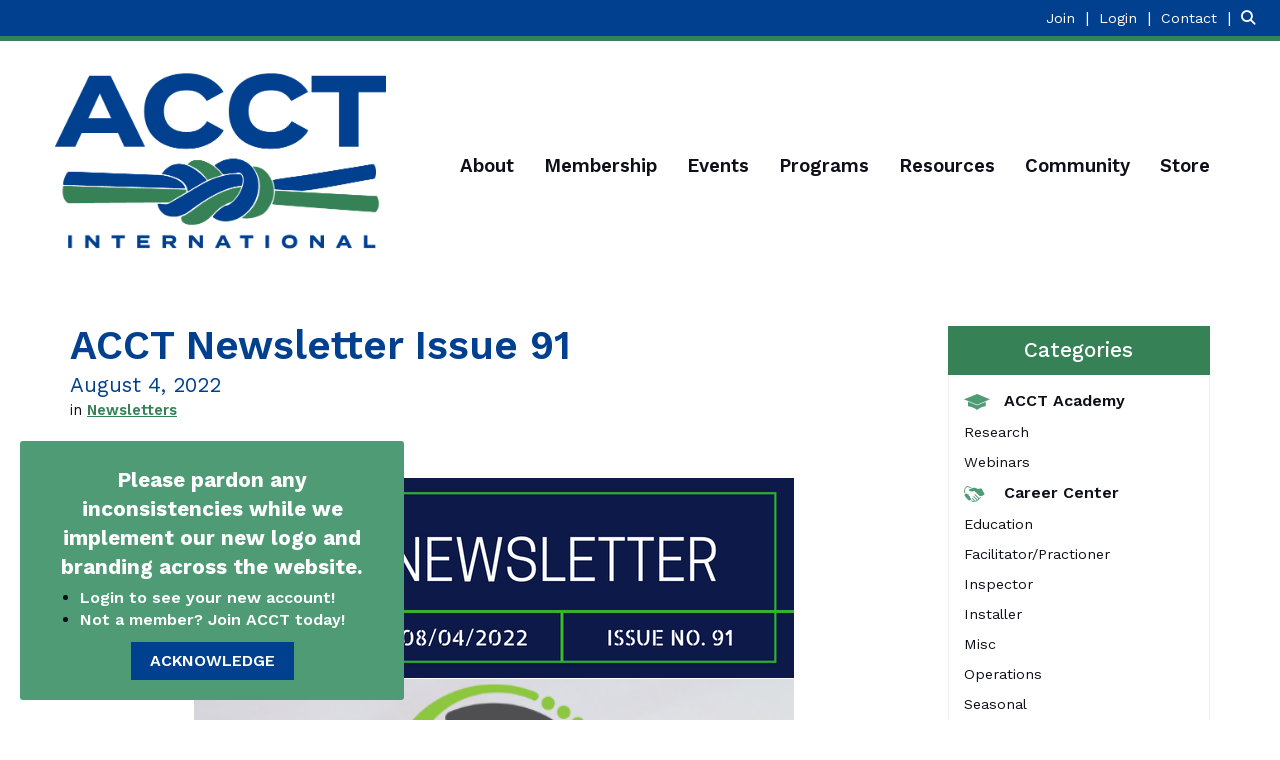

--- FILE ---
content_type: text/html; charset=utf-8
request_url: https://www.acctinfo.org/news/acct-newsletter-issue-91
body_size: 38180
content:


<!DOCTYPE html>
<html lang="en">
<head>
    
    <meta charset="utf-8">
    <meta http-equiv="x-ua-compatible" content="IE=edge,chrome=1" />
    <meta name="viewport" content="width=device-width, initial-scale=1">
    <link rel="shortcut icon" href="https://assets-002.noviams.com/novi-file-uploads/acct/structure/favicon-1.ico" />
    <link rel="apple-touch-icon" href="https://assets-002.noviams.com/novi-file-uploads/acct/structure/acct-apple-touch-152.png" />

    
    <title>ACCT Newsletter Issue 91 - ACCT International</title>

    
            <link rel="canonical" href="https://www.acctinfo.org/news/acct-newsletter-issue-91" />
        <meta property="og:url" content="https://www.acctinfo.org/news/acct-newsletter-issue-91" />
    

    



    <link href="https://assets-002.noviams.com/novi-core-assets/css/c/acct/acct.css" rel="stylesheet" />
    <link href="https://assets-002.noviams.com/novi-core-assets/css/fontawesome.css" rel="stylesheet" />
    <link href="/css-fingerprint425E7C97B83BA568BC1A3004F777FFB8/event-starting-modal.css" rel="stylesheet" />



    <link href="/client-apps/main/dist/css-fingerprint1BAA4781B67612397C9F14D20BEA8AC0/content-region-shims.css" rel="stylesheet" />
    <link href="/client-apps/main/dist/css-fingerprint64F9D7797DC55AD231B4A09DE25C8043/prism.css" rel="stylesheet" />

    <script type="text/javascript">window.NREUM||(NREUM={});NREUM.info = {"beacon":"bam.nr-data.net","errorBeacon":"bam.nr-data.net","licenseKey":"NRJS-e2842e214a327241915","applicationID":"1502958261","transactionName":"bwQGMkVZWBFQV0FfXlZOKTB0F3QOXlN2WV9MEwsKW11ETXhaUVNJ","queueTime":0,"applicationTime":317,"agent":"","atts":""}</script><script type="text/javascript">(window.NREUM||(NREUM={})).init={privacy:{cookies_enabled:true},ajax:{deny_list:["bam.nr-data.net"]},feature_flags:["soft_nav"],distributed_tracing:{enabled:true}};(window.NREUM||(NREUM={})).loader_config={agentID:"1588880786",accountID:"4212042",trustKey:"4212042",xpid:"UAQGU1ZXChABUVFQDgQPVFIA",licenseKey:"NRJS-e2842e214a327241915",applicationID:"1502958261",browserID:"1588880786"};;/*! For license information please see nr-loader-spa-1.308.0.min.js.LICENSE.txt */
(()=>{var e,t,r={384:(e,t,r)=>{"use strict";r.d(t,{NT:()=>a,US:()=>u,Zm:()=>o,bQ:()=>d,dV:()=>c,pV:()=>l});var n=r(6154),i=r(1863),s=r(1910);const a={beacon:"bam.nr-data.net",errorBeacon:"bam.nr-data.net"};function o(){return n.gm.NREUM||(n.gm.NREUM={}),void 0===n.gm.newrelic&&(n.gm.newrelic=n.gm.NREUM),n.gm.NREUM}function c(){let e=o();return e.o||(e.o={ST:n.gm.setTimeout,SI:n.gm.setImmediate||n.gm.setInterval,CT:n.gm.clearTimeout,XHR:n.gm.XMLHttpRequest,REQ:n.gm.Request,EV:n.gm.Event,PR:n.gm.Promise,MO:n.gm.MutationObserver,FETCH:n.gm.fetch,WS:n.gm.WebSocket},(0,s.i)(...Object.values(e.o))),e}function d(e,t){let r=o();r.initializedAgents??={},t.initializedAt={ms:(0,i.t)(),date:new Date},r.initializedAgents[e]=t}function u(e,t){o()[e]=t}function l(){return function(){let e=o();const t=e.info||{};e.info={beacon:a.beacon,errorBeacon:a.errorBeacon,...t}}(),function(){let e=o();const t=e.init||{};e.init={...t}}(),c(),function(){let e=o();const t=e.loader_config||{};e.loader_config={...t}}(),o()}},782:(e,t,r)=>{"use strict";r.d(t,{T:()=>n});const n=r(860).K7.pageViewTiming},860:(e,t,r)=>{"use strict";r.d(t,{$J:()=>u,K7:()=>c,P3:()=>d,XX:()=>i,Yy:()=>o,df:()=>s,qY:()=>n,v4:()=>a});const n="events",i="jserrors",s="browser/blobs",a="rum",o="browser/logs",c={ajax:"ajax",genericEvents:"generic_events",jserrors:i,logging:"logging",metrics:"metrics",pageAction:"page_action",pageViewEvent:"page_view_event",pageViewTiming:"page_view_timing",sessionReplay:"session_replay",sessionTrace:"session_trace",softNav:"soft_navigations",spa:"spa"},d={[c.pageViewEvent]:1,[c.pageViewTiming]:2,[c.metrics]:3,[c.jserrors]:4,[c.spa]:5,[c.ajax]:6,[c.sessionTrace]:7,[c.softNav]:8,[c.sessionReplay]:9,[c.logging]:10,[c.genericEvents]:11},u={[c.pageViewEvent]:a,[c.pageViewTiming]:n,[c.ajax]:n,[c.spa]:n,[c.softNav]:n,[c.metrics]:i,[c.jserrors]:i,[c.sessionTrace]:s,[c.sessionReplay]:s,[c.logging]:o,[c.genericEvents]:"ins"}},944:(e,t,r)=>{"use strict";r.d(t,{R:()=>i});var n=r(3241);function i(e,t){"function"==typeof console.debug&&(console.debug("New Relic Warning: https://github.com/newrelic/newrelic-browser-agent/blob/main/docs/warning-codes.md#".concat(e),t),(0,n.W)({agentIdentifier:null,drained:null,type:"data",name:"warn",feature:"warn",data:{code:e,secondary:t}}))}},993:(e,t,r)=>{"use strict";r.d(t,{A$:()=>s,ET:()=>a,TZ:()=>o,p_:()=>i});var n=r(860);const i={ERROR:"ERROR",WARN:"WARN",INFO:"INFO",DEBUG:"DEBUG",TRACE:"TRACE"},s={OFF:0,ERROR:1,WARN:2,INFO:3,DEBUG:4,TRACE:5},a="log",o=n.K7.logging},1541:(e,t,r)=>{"use strict";r.d(t,{U:()=>i,f:()=>n});const n={MFE:"MFE",BA:"BA"};function i(e,t){if(2!==t?.harvestEndpointVersion)return{};const r=t.agentRef.runtime.appMetadata.agents[0].entityGuid;return e?{"source.id":e.id,"source.name":e.name,"source.type":e.type,"parent.id":e.parent?.id||r,"parent.type":e.parent?.type||n.BA}:{"entity.guid":r,appId:t.agentRef.info.applicationID}}},1687:(e,t,r)=>{"use strict";r.d(t,{Ak:()=>d,Ze:()=>h,x3:()=>u});var n=r(3241),i=r(7836),s=r(3606),a=r(860),o=r(2646);const c={};function d(e,t){const r={staged:!1,priority:a.P3[t]||0};l(e),c[e].get(t)||c[e].set(t,r)}function u(e,t){e&&c[e]&&(c[e].get(t)&&c[e].delete(t),p(e,t,!1),c[e].size&&f(e))}function l(e){if(!e)throw new Error("agentIdentifier required");c[e]||(c[e]=new Map)}function h(e="",t="feature",r=!1){if(l(e),!e||!c[e].get(t)||r)return p(e,t);c[e].get(t).staged=!0,f(e)}function f(e){const t=Array.from(c[e]);t.every(([e,t])=>t.staged)&&(t.sort((e,t)=>e[1].priority-t[1].priority),t.forEach(([t])=>{c[e].delete(t),p(e,t)}))}function p(e,t,r=!0){const a=e?i.ee.get(e):i.ee,c=s.i.handlers;if(!a.aborted&&a.backlog&&c){if((0,n.W)({agentIdentifier:e,type:"lifecycle",name:"drain",feature:t}),r){const e=a.backlog[t],r=c[t];if(r){for(let t=0;e&&t<e.length;++t)g(e[t],r);Object.entries(r).forEach(([e,t])=>{Object.values(t||{}).forEach(t=>{t[0]?.on&&t[0]?.context()instanceof o.y&&t[0].on(e,t[1])})})}}a.isolatedBacklog||delete c[t],a.backlog[t]=null,a.emit("drain-"+t,[])}}function g(e,t){var r=e[1];Object.values(t[r]||{}).forEach(t=>{var r=e[0];if(t[0]===r){var n=t[1],i=e[3],s=e[2];n.apply(i,s)}})}},1738:(e,t,r)=>{"use strict";r.d(t,{U:()=>f,Y:()=>h});var n=r(3241),i=r(9908),s=r(1863),a=r(944),o=r(5701),c=r(3969),d=r(8362),u=r(860),l=r(4261);function h(e,t,r,s){const h=s||r;!h||h[e]&&h[e]!==d.d.prototype[e]||(h[e]=function(){(0,i.p)(c.xV,["API/"+e+"/called"],void 0,u.K7.metrics,r.ee),(0,n.W)({agentIdentifier:r.agentIdentifier,drained:!!o.B?.[r.agentIdentifier],type:"data",name:"api",feature:l.Pl+e,data:{}});try{return t.apply(this,arguments)}catch(e){(0,a.R)(23,e)}})}function f(e,t,r,n,a){const o=e.info;null===r?delete o.jsAttributes[t]:o.jsAttributes[t]=r,(a||null===r)&&(0,i.p)(l.Pl+n,[(0,s.t)(),t,r],void 0,"session",e.ee)}},1741:(e,t,r)=>{"use strict";r.d(t,{W:()=>s});var n=r(944),i=r(4261);class s{#e(e,...t){if(this[e]!==s.prototype[e])return this[e](...t);(0,n.R)(35,e)}addPageAction(e,t){return this.#e(i.hG,e,t)}register(e){return this.#e(i.eY,e)}recordCustomEvent(e,t){return this.#e(i.fF,e,t)}setPageViewName(e,t){return this.#e(i.Fw,e,t)}setCustomAttribute(e,t,r){return this.#e(i.cD,e,t,r)}noticeError(e,t){return this.#e(i.o5,e,t)}setUserId(e,t=!1){return this.#e(i.Dl,e,t)}setApplicationVersion(e){return this.#e(i.nb,e)}setErrorHandler(e){return this.#e(i.bt,e)}addRelease(e,t){return this.#e(i.k6,e,t)}log(e,t){return this.#e(i.$9,e,t)}start(){return this.#e(i.d3)}finished(e){return this.#e(i.BL,e)}recordReplay(){return this.#e(i.CH)}pauseReplay(){return this.#e(i.Tb)}addToTrace(e){return this.#e(i.U2,e)}setCurrentRouteName(e){return this.#e(i.PA,e)}interaction(e){return this.#e(i.dT,e)}wrapLogger(e,t,r){return this.#e(i.Wb,e,t,r)}measure(e,t){return this.#e(i.V1,e,t)}consent(e){return this.#e(i.Pv,e)}}},1863:(e,t,r)=>{"use strict";function n(){return Math.floor(performance.now())}r.d(t,{t:()=>n})},1910:(e,t,r)=>{"use strict";r.d(t,{i:()=>s});var n=r(944);const i=new Map;function s(...e){return e.every(e=>{if(i.has(e))return i.get(e);const t="function"==typeof e?e.toString():"",r=t.includes("[native code]"),s=t.includes("nrWrapper");return r||s||(0,n.R)(64,e?.name||t),i.set(e,r),r})}},2555:(e,t,r)=>{"use strict";r.d(t,{D:()=>o,f:()=>a});var n=r(384),i=r(8122);const s={beacon:n.NT.beacon,errorBeacon:n.NT.errorBeacon,licenseKey:void 0,applicationID:void 0,sa:void 0,queueTime:void 0,applicationTime:void 0,ttGuid:void 0,user:void 0,account:void 0,product:void 0,extra:void 0,jsAttributes:{},userAttributes:void 0,atts:void 0,transactionName:void 0,tNamePlain:void 0};function a(e){try{return!!e.licenseKey&&!!e.errorBeacon&&!!e.applicationID}catch(e){return!1}}const o=e=>(0,i.a)(e,s)},2614:(e,t,r)=>{"use strict";r.d(t,{BB:()=>a,H3:()=>n,g:()=>d,iL:()=>c,tS:()=>o,uh:()=>i,wk:()=>s});const n="NRBA",i="SESSION",s=144e5,a=18e5,o={STARTED:"session-started",PAUSE:"session-pause",RESET:"session-reset",RESUME:"session-resume",UPDATE:"session-update"},c={SAME_TAB:"same-tab",CROSS_TAB:"cross-tab"},d={OFF:0,FULL:1,ERROR:2}},2646:(e,t,r)=>{"use strict";r.d(t,{y:()=>n});class n{constructor(e){this.contextId=e}}},2843:(e,t,r)=>{"use strict";r.d(t,{G:()=>s,u:()=>i});var n=r(3878);function i(e,t=!1,r,i){(0,n.DD)("visibilitychange",function(){if(t)return void("hidden"===document.visibilityState&&e());e(document.visibilityState)},r,i)}function s(e,t,r){(0,n.sp)("pagehide",e,t,r)}},3241:(e,t,r)=>{"use strict";r.d(t,{W:()=>s});var n=r(6154);const i="newrelic";function s(e={}){try{n.gm.dispatchEvent(new CustomEvent(i,{detail:e}))}catch(e){}}},3304:(e,t,r)=>{"use strict";r.d(t,{A:()=>s});var n=r(7836);const i=()=>{const e=new WeakSet;return(t,r)=>{if("object"==typeof r&&null!==r){if(e.has(r))return;e.add(r)}return r}};function s(e){try{return JSON.stringify(e,i())??""}catch(e){try{n.ee.emit("internal-error",[e])}catch(e){}return""}}},3333:(e,t,r)=>{"use strict";r.d(t,{$v:()=>u,TZ:()=>n,Xh:()=>c,Zp:()=>i,kd:()=>d,mq:()=>o,nf:()=>a,qN:()=>s});const n=r(860).K7.genericEvents,i=["auxclick","click","copy","keydown","paste","scrollend"],s=["focus","blur"],a=4,o=1e3,c=2e3,d=["PageAction","UserAction","BrowserPerformance"],u={RESOURCES:"experimental.resources",REGISTER:"register"}},3434:(e,t,r)=>{"use strict";r.d(t,{Jt:()=>s,YM:()=>d});var n=r(7836),i=r(5607);const s="nr@original:".concat(i.W),a=50;var o=Object.prototype.hasOwnProperty,c=!1;function d(e,t){return e||(e=n.ee),r.inPlace=function(e,t,n,i,s){n||(n="");const a="-"===n.charAt(0);for(let o=0;o<t.length;o++){const c=t[o],d=e[c];l(d)||(e[c]=r(d,a?c+n:n,i,c,s))}},r.flag=s,r;function r(t,r,n,c,d){return l(t)?t:(r||(r=""),nrWrapper[s]=t,function(e,t,r){if(Object.defineProperty&&Object.keys)try{return Object.keys(e).forEach(function(r){Object.defineProperty(t,r,{get:function(){return e[r]},set:function(t){return e[r]=t,t}})}),t}catch(e){u([e],r)}for(var n in e)o.call(e,n)&&(t[n]=e[n])}(t,nrWrapper,e),nrWrapper);function nrWrapper(){var s,o,l,h;let f;try{o=this,s=[...arguments],l="function"==typeof n?n(s,o):n||{}}catch(t){u([t,"",[s,o,c],l],e)}i(r+"start",[s,o,c],l,d);const p=performance.now();let g;try{return h=t.apply(o,s),g=performance.now(),h}catch(e){throw g=performance.now(),i(r+"err",[s,o,e],l,d),f=e,f}finally{const e=g-p,t={start:p,end:g,duration:e,isLongTask:e>=a,methodName:c,thrownError:f};t.isLongTask&&i("long-task",[t,o],l,d),i(r+"end",[s,o,h],l,d)}}}function i(r,n,i,s){if(!c||t){var a=c;c=!0;try{e.emit(r,n,i,t,s)}catch(t){u([t,r,n,i],e)}c=a}}}function u(e,t){t||(t=n.ee);try{t.emit("internal-error",e)}catch(e){}}function l(e){return!(e&&"function"==typeof e&&e.apply&&!e[s])}},3606:(e,t,r)=>{"use strict";r.d(t,{i:()=>s});var n=r(9908);s.on=a;var i=s.handlers={};function s(e,t,r,s){a(s||n.d,i,e,t,r)}function a(e,t,r,i,s){s||(s="feature"),e||(e=n.d);var a=t[s]=t[s]||{};(a[r]=a[r]||[]).push([e,i])}},3738:(e,t,r)=>{"use strict";r.d(t,{He:()=>i,Kp:()=>o,Lc:()=>d,Rz:()=>u,TZ:()=>n,bD:()=>s,d3:()=>a,jx:()=>l,sl:()=>h,uP:()=>c});const n=r(860).K7.sessionTrace,i="bstResource",s="resource",a="-start",o="-end",c="fn"+a,d="fn"+o,u="pushState",l=1e3,h=3e4},3785:(e,t,r)=>{"use strict";r.d(t,{R:()=>c,b:()=>d});var n=r(9908),i=r(1863),s=r(860),a=r(3969),o=r(993);function c(e,t,r={},c=o.p_.INFO,d=!0,u,l=(0,i.t)()){(0,n.p)(a.xV,["API/logging/".concat(c.toLowerCase(),"/called")],void 0,s.K7.metrics,e),(0,n.p)(o.ET,[l,t,r,c,d,u],void 0,s.K7.logging,e)}function d(e){return"string"==typeof e&&Object.values(o.p_).some(t=>t===e.toUpperCase().trim())}},3878:(e,t,r)=>{"use strict";function n(e,t){return{capture:e,passive:!1,signal:t}}function i(e,t,r=!1,i){window.addEventListener(e,t,n(r,i))}function s(e,t,r=!1,i){document.addEventListener(e,t,n(r,i))}r.d(t,{DD:()=>s,jT:()=>n,sp:()=>i})},3962:(e,t,r)=>{"use strict";r.d(t,{AM:()=>a,O2:()=>l,OV:()=>s,Qu:()=>h,TZ:()=>c,ih:()=>f,pP:()=>o,t1:()=>u,tC:()=>i,wD:()=>d});var n=r(860);const i=["click","keydown","submit"],s="popstate",a="api",o="initialPageLoad",c=n.K7.softNav,d=5e3,u=500,l={INITIAL_PAGE_LOAD:"",ROUTE_CHANGE:1,UNSPECIFIED:2},h={INTERACTION:1,AJAX:2,CUSTOM_END:3,CUSTOM_TRACER:4},f={IP:"in progress",PF:"pending finish",FIN:"finished",CAN:"cancelled"}},3969:(e,t,r)=>{"use strict";r.d(t,{TZ:()=>n,XG:()=>o,rs:()=>i,xV:()=>a,z_:()=>s});const n=r(860).K7.metrics,i="sm",s="cm",a="storeSupportabilityMetrics",o="storeEventMetrics"},4234:(e,t,r)=>{"use strict";r.d(t,{W:()=>s});var n=r(7836),i=r(1687);class s{constructor(e,t){this.agentIdentifier=e,this.ee=n.ee.get(e),this.featureName=t,this.blocked=!1}deregisterDrain(){(0,i.x3)(this.agentIdentifier,this.featureName)}}},4261:(e,t,r)=>{"use strict";r.d(t,{$9:()=>u,BL:()=>c,CH:()=>p,Dl:()=>R,Fw:()=>w,PA:()=>v,Pl:()=>n,Pv:()=>A,Tb:()=>h,U2:()=>a,V1:()=>E,Wb:()=>T,bt:()=>y,cD:()=>b,d3:()=>x,dT:()=>d,eY:()=>g,fF:()=>f,hG:()=>s,hw:()=>i,k6:()=>o,nb:()=>m,o5:()=>l});const n="api-",i=n+"ixn-",s="addPageAction",a="addToTrace",o="addRelease",c="finished",d="interaction",u="log",l="noticeError",h="pauseReplay",f="recordCustomEvent",p="recordReplay",g="register",m="setApplicationVersion",v="setCurrentRouteName",b="setCustomAttribute",y="setErrorHandler",w="setPageViewName",R="setUserId",x="start",T="wrapLogger",E="measure",A="consent"},5205:(e,t,r)=>{"use strict";r.d(t,{j:()=>S});var n=r(384),i=r(1741);var s=r(2555),a=r(3333);const o=e=>{if(!e||"string"!=typeof e)return!1;try{document.createDocumentFragment().querySelector(e)}catch{return!1}return!0};var c=r(2614),d=r(944),u=r(8122);const l="[data-nr-mask]",h=e=>(0,u.a)(e,(()=>{const e={feature_flags:[],experimental:{allow_registered_children:!1,resources:!1},mask_selector:"*",block_selector:"[data-nr-block]",mask_input_options:{color:!1,date:!1,"datetime-local":!1,email:!1,month:!1,number:!1,range:!1,search:!1,tel:!1,text:!1,time:!1,url:!1,week:!1,textarea:!1,select:!1,password:!0}};return{ajax:{deny_list:void 0,block_internal:!0,enabled:!0,autoStart:!0},api:{get allow_registered_children(){return e.feature_flags.includes(a.$v.REGISTER)||e.experimental.allow_registered_children},set allow_registered_children(t){e.experimental.allow_registered_children=t},duplicate_registered_data:!1},browser_consent_mode:{enabled:!1},distributed_tracing:{enabled:void 0,exclude_newrelic_header:void 0,cors_use_newrelic_header:void 0,cors_use_tracecontext_headers:void 0,allowed_origins:void 0},get feature_flags(){return e.feature_flags},set feature_flags(t){e.feature_flags=t},generic_events:{enabled:!0,autoStart:!0},harvest:{interval:30},jserrors:{enabled:!0,autoStart:!0},logging:{enabled:!0,autoStart:!0},metrics:{enabled:!0,autoStart:!0},obfuscate:void 0,page_action:{enabled:!0},page_view_event:{enabled:!0,autoStart:!0},page_view_timing:{enabled:!0,autoStart:!0},performance:{capture_marks:!1,capture_measures:!1,capture_detail:!0,resources:{get enabled(){return e.feature_flags.includes(a.$v.RESOURCES)||e.experimental.resources},set enabled(t){e.experimental.resources=t},asset_types:[],first_party_domains:[],ignore_newrelic:!0}},privacy:{cookies_enabled:!0},proxy:{assets:void 0,beacon:void 0},session:{expiresMs:c.wk,inactiveMs:c.BB},session_replay:{autoStart:!0,enabled:!1,preload:!1,sampling_rate:10,error_sampling_rate:100,collect_fonts:!1,inline_images:!1,fix_stylesheets:!0,mask_all_inputs:!0,get mask_text_selector(){return e.mask_selector},set mask_text_selector(t){o(t)?e.mask_selector="".concat(t,",").concat(l):""===t||null===t?e.mask_selector=l:(0,d.R)(5,t)},get block_class(){return"nr-block"},get ignore_class(){return"nr-ignore"},get mask_text_class(){return"nr-mask"},get block_selector(){return e.block_selector},set block_selector(t){o(t)?e.block_selector+=",".concat(t):""!==t&&(0,d.R)(6,t)},get mask_input_options(){return e.mask_input_options},set mask_input_options(t){t&&"object"==typeof t?e.mask_input_options={...t,password:!0}:(0,d.R)(7,t)}},session_trace:{enabled:!0,autoStart:!0},soft_navigations:{enabled:!0,autoStart:!0},spa:{enabled:!0,autoStart:!0},ssl:void 0,user_actions:{enabled:!0,elementAttributes:["id","className","tagName","type"]}}})());var f=r(6154),p=r(9324);let g=0;const m={buildEnv:p.F3,distMethod:p.Xs,version:p.xv,originTime:f.WN},v={consented:!1},b={appMetadata:{},get consented(){return this.session?.state?.consent||v.consented},set consented(e){v.consented=e},customTransaction:void 0,denyList:void 0,disabled:!1,harvester:void 0,isolatedBacklog:!1,isRecording:!1,loaderType:void 0,maxBytes:3e4,obfuscator:void 0,onerror:void 0,ptid:void 0,releaseIds:{},session:void 0,timeKeeper:void 0,registeredEntities:[],jsAttributesMetadata:{bytes:0},get harvestCount(){return++g}},y=e=>{const t=(0,u.a)(e,b),r=Object.keys(m).reduce((e,t)=>(e[t]={value:m[t],writable:!1,configurable:!0,enumerable:!0},e),{});return Object.defineProperties(t,r)};var w=r(5701);const R=e=>{const t=e.startsWith("http");e+="/",r.p=t?e:"https://"+e};var x=r(7836),T=r(3241);const E={accountID:void 0,trustKey:void 0,agentID:void 0,licenseKey:void 0,applicationID:void 0,xpid:void 0},A=e=>(0,u.a)(e,E),_=new Set;function S(e,t={},r,a){let{init:o,info:c,loader_config:d,runtime:u={},exposed:l=!0}=t;if(!c){const e=(0,n.pV)();o=e.init,c=e.info,d=e.loader_config}e.init=h(o||{}),e.loader_config=A(d||{}),c.jsAttributes??={},f.bv&&(c.jsAttributes.isWorker=!0),e.info=(0,s.D)(c);const p=e.init,g=[c.beacon,c.errorBeacon];_.has(e.agentIdentifier)||(p.proxy.assets&&(R(p.proxy.assets),g.push(p.proxy.assets)),p.proxy.beacon&&g.push(p.proxy.beacon),e.beacons=[...g],function(e){const t=(0,n.pV)();Object.getOwnPropertyNames(i.W.prototype).forEach(r=>{const n=i.W.prototype[r];if("function"!=typeof n||"constructor"===n)return;let s=t[r];e[r]&&!1!==e.exposed&&"micro-agent"!==e.runtime?.loaderType&&(t[r]=(...t)=>{const n=e[r](...t);return s?s(...t):n})})}(e),(0,n.US)("activatedFeatures",w.B)),u.denyList=[...p.ajax.deny_list||[],...p.ajax.block_internal?g:[]],u.ptid=e.agentIdentifier,u.loaderType=r,e.runtime=y(u),_.has(e.agentIdentifier)||(e.ee=x.ee.get(e.agentIdentifier),e.exposed=l,(0,T.W)({agentIdentifier:e.agentIdentifier,drained:!!w.B?.[e.agentIdentifier],type:"lifecycle",name:"initialize",feature:void 0,data:e.config})),_.add(e.agentIdentifier)}},5270:(e,t,r)=>{"use strict";r.d(t,{Aw:()=>a,SR:()=>s,rF:()=>o});var n=r(384),i=r(7767);function s(e){return!!(0,n.dV)().o.MO&&(0,i.V)(e)&&!0===e?.session_trace.enabled}function a(e){return!0===e?.session_replay.preload&&s(e)}function o(e,t){try{if("string"==typeof t?.type){if("password"===t.type.toLowerCase())return"*".repeat(e?.length||0);if(void 0!==t?.dataset?.nrUnmask||t?.classList?.contains("nr-unmask"))return e}}catch(e){}return"string"==typeof e?e.replace(/[\S]/g,"*"):"*".repeat(e?.length||0)}},5289:(e,t,r)=>{"use strict";r.d(t,{GG:()=>a,Qr:()=>c,sB:()=>o});var n=r(3878),i=r(6389);function s(){return"undefined"==typeof document||"complete"===document.readyState}function a(e,t){if(s())return e();const r=(0,i.J)(e),a=setInterval(()=>{s()&&(clearInterval(a),r())},500);(0,n.sp)("load",r,t)}function o(e){if(s())return e();(0,n.DD)("DOMContentLoaded",e)}function c(e){if(s())return e();(0,n.sp)("popstate",e)}},5607:(e,t,r)=>{"use strict";r.d(t,{W:()=>n});const n=(0,r(9566).bz)()},5701:(e,t,r)=>{"use strict";r.d(t,{B:()=>s,t:()=>a});var n=r(3241);const i=new Set,s={};function a(e,t){const r=t.agentIdentifier;s[r]??={},e&&"object"==typeof e&&(i.has(r)||(t.ee.emit("rumresp",[e]),s[r]=e,i.add(r),(0,n.W)({agentIdentifier:r,loaded:!0,drained:!0,type:"lifecycle",name:"load",feature:void 0,data:e})))}},6154:(e,t,r)=>{"use strict";r.d(t,{OF:()=>d,RI:()=>i,WN:()=>h,bv:()=>s,eN:()=>f,gm:()=>a,lR:()=>l,m:()=>c,mw:()=>o,sb:()=>u});var n=r(1863);const i="undefined"!=typeof window&&!!window.document,s="undefined"!=typeof WorkerGlobalScope&&("undefined"!=typeof self&&self instanceof WorkerGlobalScope&&self.navigator instanceof WorkerNavigator||"undefined"!=typeof globalThis&&globalThis instanceof WorkerGlobalScope&&globalThis.navigator instanceof WorkerNavigator),a=i?window:"undefined"!=typeof WorkerGlobalScope&&("undefined"!=typeof self&&self instanceof WorkerGlobalScope&&self||"undefined"!=typeof globalThis&&globalThis instanceof WorkerGlobalScope&&globalThis),o=Boolean("hidden"===a?.document?.visibilityState),c=""+a?.location,d=/iPad|iPhone|iPod/.test(a.navigator?.userAgent),u=d&&"undefined"==typeof SharedWorker,l=(()=>{const e=a.navigator?.userAgent?.match(/Firefox[/\s](\d+\.\d+)/);return Array.isArray(e)&&e.length>=2?+e[1]:0})(),h=Date.now()-(0,n.t)(),f=()=>"undefined"!=typeof PerformanceNavigationTiming&&a?.performance?.getEntriesByType("navigation")?.[0]?.responseStart},6344:(e,t,r)=>{"use strict";r.d(t,{BB:()=>u,Qb:()=>l,TZ:()=>i,Ug:()=>a,Vh:()=>s,_s:()=>o,bc:()=>d,yP:()=>c});var n=r(2614);const i=r(860).K7.sessionReplay,s="errorDuringReplay",a=.12,o={DomContentLoaded:0,Load:1,FullSnapshot:2,IncrementalSnapshot:3,Meta:4,Custom:5},c={[n.g.ERROR]:15e3,[n.g.FULL]:3e5,[n.g.OFF]:0},d={RESET:{message:"Session was reset",sm:"Reset"},IMPORT:{message:"Recorder failed to import",sm:"Import"},TOO_MANY:{message:"429: Too Many Requests",sm:"Too-Many"},TOO_BIG:{message:"Payload was too large",sm:"Too-Big"},CROSS_TAB:{message:"Session Entity was set to OFF on another tab",sm:"Cross-Tab"},ENTITLEMENTS:{message:"Session Replay is not allowed and will not be started",sm:"Entitlement"}},u=5e3,l={API:"api",RESUME:"resume",SWITCH_TO_FULL:"switchToFull",INITIALIZE:"initialize",PRELOAD:"preload"}},6389:(e,t,r)=>{"use strict";function n(e,t=500,r={}){const n=r?.leading||!1;let i;return(...r)=>{n&&void 0===i&&(e.apply(this,r),i=setTimeout(()=>{i=clearTimeout(i)},t)),n||(clearTimeout(i),i=setTimeout(()=>{e.apply(this,r)},t))}}function i(e){let t=!1;return(...r)=>{t||(t=!0,e.apply(this,r))}}r.d(t,{J:()=>i,s:()=>n})},6630:(e,t,r)=>{"use strict";r.d(t,{T:()=>n});const n=r(860).K7.pageViewEvent},6774:(e,t,r)=>{"use strict";r.d(t,{T:()=>n});const n=r(860).K7.jserrors},7295:(e,t,r)=>{"use strict";r.d(t,{Xv:()=>a,gX:()=>i,iW:()=>s});var n=[];function i(e){if(!e||s(e))return!1;if(0===n.length)return!0;if("*"===n[0].hostname)return!1;for(var t=0;t<n.length;t++){var r=n[t];if(r.hostname.test(e.hostname)&&r.pathname.test(e.pathname))return!1}return!0}function s(e){return void 0===e.hostname}function a(e){if(n=[],e&&e.length)for(var t=0;t<e.length;t++){let r=e[t];if(!r)continue;if("*"===r)return void(n=[{hostname:"*"}]);0===r.indexOf("http://")?r=r.substring(7):0===r.indexOf("https://")&&(r=r.substring(8));const i=r.indexOf("/");let s,a;i>0?(s=r.substring(0,i),a=r.substring(i)):(s=r,a="*");let[c]=s.split(":");n.push({hostname:o(c),pathname:o(a,!0)})}}function o(e,t=!1){const r=e.replace(/[.+?^${}()|[\]\\]/g,e=>"\\"+e).replace(/\*/g,".*?");return new RegExp((t?"^":"")+r+"$")}},7485:(e,t,r)=>{"use strict";r.d(t,{D:()=>i});var n=r(6154);function i(e){if(0===(e||"").indexOf("data:"))return{protocol:"data"};try{const t=new URL(e,location.href),r={port:t.port,hostname:t.hostname,pathname:t.pathname,search:t.search,protocol:t.protocol.slice(0,t.protocol.indexOf(":")),sameOrigin:t.protocol===n.gm?.location?.protocol&&t.host===n.gm?.location?.host};return r.port&&""!==r.port||("http:"===t.protocol&&(r.port="80"),"https:"===t.protocol&&(r.port="443")),r.pathname&&""!==r.pathname?r.pathname.startsWith("/")||(r.pathname="/".concat(r.pathname)):r.pathname="/",r}catch(e){return{}}}},7699:(e,t,r)=>{"use strict";r.d(t,{It:()=>s,KC:()=>o,No:()=>i,qh:()=>a});var n=r(860);const i=16e3,s=1e6,a="SESSION_ERROR",o={[n.K7.logging]:!0,[n.K7.genericEvents]:!1,[n.K7.jserrors]:!1,[n.K7.ajax]:!1}},7767:(e,t,r)=>{"use strict";r.d(t,{V:()=>i});var n=r(6154);const i=e=>n.RI&&!0===e?.privacy.cookies_enabled},7836:(e,t,r)=>{"use strict";r.d(t,{P:()=>o,ee:()=>c});var n=r(384),i=r(8990),s=r(2646),a=r(5607);const o="nr@context:".concat(a.W),c=function e(t,r){var n={},a={},u={},l=!1;try{l=16===r.length&&d.initializedAgents?.[r]?.runtime.isolatedBacklog}catch(e){}var h={on:p,addEventListener:p,removeEventListener:function(e,t){var r=n[e];if(!r)return;for(var i=0;i<r.length;i++)r[i]===t&&r.splice(i,1)},emit:function(e,r,n,i,s){!1!==s&&(s=!0);if(c.aborted&&!i)return;t&&s&&t.emit(e,r,n);var o=f(n);g(e).forEach(e=>{e.apply(o,r)});var d=v()[a[e]];d&&d.push([h,e,r,o]);return o},get:m,listeners:g,context:f,buffer:function(e,t){const r=v();if(t=t||"feature",h.aborted)return;Object.entries(e||{}).forEach(([e,n])=>{a[n]=t,t in r||(r[t]=[])})},abort:function(){h._aborted=!0,Object.keys(h.backlog).forEach(e=>{delete h.backlog[e]})},isBuffering:function(e){return!!v()[a[e]]},debugId:r,backlog:l?{}:t&&"object"==typeof t.backlog?t.backlog:{},isolatedBacklog:l};return Object.defineProperty(h,"aborted",{get:()=>{let e=h._aborted||!1;return e||(t&&(e=t.aborted),e)}}),h;function f(e){return e&&e instanceof s.y?e:e?(0,i.I)(e,o,()=>new s.y(o)):new s.y(o)}function p(e,t){n[e]=g(e).concat(t)}function g(e){return n[e]||[]}function m(t){return u[t]=u[t]||e(h,t)}function v(){return h.backlog}}(void 0,"globalEE"),d=(0,n.Zm)();d.ee||(d.ee=c)},8122:(e,t,r)=>{"use strict";r.d(t,{a:()=>i});var n=r(944);function i(e,t){try{if(!e||"object"!=typeof e)return(0,n.R)(3);if(!t||"object"!=typeof t)return(0,n.R)(4);const r=Object.create(Object.getPrototypeOf(t),Object.getOwnPropertyDescriptors(t)),s=0===Object.keys(r).length?e:r;for(let a in s)if(void 0!==e[a])try{if(null===e[a]){r[a]=null;continue}Array.isArray(e[a])&&Array.isArray(t[a])?r[a]=Array.from(new Set([...e[a],...t[a]])):"object"==typeof e[a]&&"object"==typeof t[a]?r[a]=i(e[a],t[a]):r[a]=e[a]}catch(e){r[a]||(0,n.R)(1,e)}return r}catch(e){(0,n.R)(2,e)}}},8139:(e,t,r)=>{"use strict";r.d(t,{u:()=>h});var n=r(7836),i=r(3434),s=r(8990),a=r(6154);const o={},c=a.gm.XMLHttpRequest,d="addEventListener",u="removeEventListener",l="nr@wrapped:".concat(n.P);function h(e){var t=function(e){return(e||n.ee).get("events")}(e);if(o[t.debugId]++)return t;o[t.debugId]=1;var r=(0,i.YM)(t,!0);function h(e){r.inPlace(e,[d,u],"-",p)}function p(e,t){return e[1]}return"getPrototypeOf"in Object&&(a.RI&&f(document,h),c&&f(c.prototype,h),f(a.gm,h)),t.on(d+"-start",function(e,t){var n=e[1];if(null!==n&&("function"==typeof n||"object"==typeof n)&&"newrelic"!==e[0]){var i=(0,s.I)(n,l,function(){var e={object:function(){if("function"!=typeof n.handleEvent)return;return n.handleEvent.apply(n,arguments)},function:n}[typeof n];return e?r(e,"fn-",null,e.name||"anonymous"):n});this.wrapped=e[1]=i}}),t.on(u+"-start",function(e){e[1]=this.wrapped||e[1]}),t}function f(e,t,...r){let n=e;for(;"object"==typeof n&&!Object.prototype.hasOwnProperty.call(n,d);)n=Object.getPrototypeOf(n);n&&t(n,...r)}},8362:(e,t,r)=>{"use strict";r.d(t,{d:()=>s});var n=r(9566),i=r(1741);class s extends i.W{agentIdentifier=(0,n.LA)(16)}},8374:(e,t,r)=>{r.nc=(()=>{try{return document?.currentScript?.nonce}catch(e){}return""})()},8990:(e,t,r)=>{"use strict";r.d(t,{I:()=>i});var n=Object.prototype.hasOwnProperty;function i(e,t,r){if(n.call(e,t))return e[t];var i=r();if(Object.defineProperty&&Object.keys)try{return Object.defineProperty(e,t,{value:i,writable:!0,enumerable:!1}),i}catch(e){}return e[t]=i,i}},9119:(e,t,r)=>{"use strict";r.d(t,{L:()=>s});var n=/([^?#]*)[^#]*(#[^?]*|$).*/,i=/([^?#]*)().*/;function s(e,t){return e?e.replace(t?n:i,"$1$2"):e}},9300:(e,t,r)=>{"use strict";r.d(t,{T:()=>n});const n=r(860).K7.ajax},9324:(e,t,r)=>{"use strict";r.d(t,{AJ:()=>a,F3:()=>i,Xs:()=>s,Yq:()=>o,xv:()=>n});const n="1.308.0",i="PROD",s="CDN",a="@newrelic/rrweb",o="1.0.1"},9566:(e,t,r)=>{"use strict";r.d(t,{LA:()=>o,ZF:()=>c,bz:()=>a,el:()=>d});var n=r(6154);const i="xxxxxxxx-xxxx-4xxx-yxxx-xxxxxxxxxxxx";function s(e,t){return e?15&e[t]:16*Math.random()|0}function a(){const e=n.gm?.crypto||n.gm?.msCrypto;let t,r=0;return e&&e.getRandomValues&&(t=e.getRandomValues(new Uint8Array(30))),i.split("").map(e=>"x"===e?s(t,r++).toString(16):"y"===e?(3&s()|8).toString(16):e).join("")}function o(e){const t=n.gm?.crypto||n.gm?.msCrypto;let r,i=0;t&&t.getRandomValues&&(r=t.getRandomValues(new Uint8Array(e)));const a=[];for(var o=0;o<e;o++)a.push(s(r,i++).toString(16));return a.join("")}function c(){return o(16)}function d(){return o(32)}},9908:(e,t,r)=>{"use strict";r.d(t,{d:()=>n,p:()=>i});var n=r(7836).ee.get("handle");function i(e,t,r,i,s){s?(s.buffer([e],i),s.emit(e,t,r)):(n.buffer([e],i),n.emit(e,t,r))}}},n={};function i(e){var t=n[e];if(void 0!==t)return t.exports;var s=n[e]={exports:{}};return r[e](s,s.exports,i),s.exports}i.m=r,i.d=(e,t)=>{for(var r in t)i.o(t,r)&&!i.o(e,r)&&Object.defineProperty(e,r,{enumerable:!0,get:t[r]})},i.f={},i.e=e=>Promise.all(Object.keys(i.f).reduce((t,r)=>(i.f[r](e,t),t),[])),i.u=e=>({212:"nr-spa-compressor",249:"nr-spa-recorder",478:"nr-spa"}[e]+"-1.308.0.min.js"),i.o=(e,t)=>Object.prototype.hasOwnProperty.call(e,t),e={},t="NRBA-1.308.0.PROD:",i.l=(r,n,s,a)=>{if(e[r])e[r].push(n);else{var o,c;if(void 0!==s)for(var d=document.getElementsByTagName("script"),u=0;u<d.length;u++){var l=d[u];if(l.getAttribute("src")==r||l.getAttribute("data-webpack")==t+s){o=l;break}}if(!o){c=!0;var h={478:"sha512-RSfSVnmHk59T/uIPbdSE0LPeqcEdF4/+XhfJdBuccH5rYMOEZDhFdtnh6X6nJk7hGpzHd9Ujhsy7lZEz/ORYCQ==",249:"sha512-ehJXhmntm85NSqW4MkhfQqmeKFulra3klDyY0OPDUE+sQ3GokHlPh1pmAzuNy//3j4ac6lzIbmXLvGQBMYmrkg==",212:"sha512-B9h4CR46ndKRgMBcK+j67uSR2RCnJfGefU+A7FrgR/k42ovXy5x/MAVFiSvFxuVeEk/pNLgvYGMp1cBSK/G6Fg=="};(o=document.createElement("script")).charset="utf-8",i.nc&&o.setAttribute("nonce",i.nc),o.setAttribute("data-webpack",t+s),o.src=r,0!==o.src.indexOf(window.location.origin+"/")&&(o.crossOrigin="anonymous"),h[a]&&(o.integrity=h[a])}e[r]=[n];var f=(t,n)=>{o.onerror=o.onload=null,clearTimeout(p);var i=e[r];if(delete e[r],o.parentNode&&o.parentNode.removeChild(o),i&&i.forEach(e=>e(n)),t)return t(n)},p=setTimeout(f.bind(null,void 0,{type:"timeout",target:o}),12e4);o.onerror=f.bind(null,o.onerror),o.onload=f.bind(null,o.onload),c&&document.head.appendChild(o)}},i.r=e=>{"undefined"!=typeof Symbol&&Symbol.toStringTag&&Object.defineProperty(e,Symbol.toStringTag,{value:"Module"}),Object.defineProperty(e,"__esModule",{value:!0})},i.p="https://js-agent.newrelic.com/",(()=>{var e={38:0,788:0};i.f.j=(t,r)=>{var n=i.o(e,t)?e[t]:void 0;if(0!==n)if(n)r.push(n[2]);else{var s=new Promise((r,i)=>n=e[t]=[r,i]);r.push(n[2]=s);var a=i.p+i.u(t),o=new Error;i.l(a,r=>{if(i.o(e,t)&&(0!==(n=e[t])&&(e[t]=void 0),n)){var s=r&&("load"===r.type?"missing":r.type),a=r&&r.target&&r.target.src;o.message="Loading chunk "+t+" failed: ("+s+": "+a+")",o.name="ChunkLoadError",o.type=s,o.request=a,n[1](o)}},"chunk-"+t,t)}};var t=(t,r)=>{var n,s,[a,o,c]=r,d=0;if(a.some(t=>0!==e[t])){for(n in o)i.o(o,n)&&(i.m[n]=o[n]);if(c)c(i)}for(t&&t(r);d<a.length;d++)s=a[d],i.o(e,s)&&e[s]&&e[s][0](),e[s]=0},r=self["webpackChunk:NRBA-1.308.0.PROD"]=self["webpackChunk:NRBA-1.308.0.PROD"]||[];r.forEach(t.bind(null,0)),r.push=t.bind(null,r.push.bind(r))})(),(()=>{"use strict";i(8374);var e=i(8362),t=i(860);const r=Object.values(t.K7);var n=i(5205);var s=i(9908),a=i(1863),o=i(4261),c=i(1738);var d=i(1687),u=i(4234),l=i(5289),h=i(6154),f=i(944),p=i(5270),g=i(7767),m=i(6389),v=i(7699);class b extends u.W{constructor(e,t){super(e.agentIdentifier,t),this.agentRef=e,this.abortHandler=void 0,this.featAggregate=void 0,this.loadedSuccessfully=void 0,this.onAggregateImported=new Promise(e=>{this.loadedSuccessfully=e}),this.deferred=Promise.resolve(),!1===e.init[this.featureName].autoStart?this.deferred=new Promise((t,r)=>{this.ee.on("manual-start-all",(0,m.J)(()=>{(0,d.Ak)(e.agentIdentifier,this.featureName),t()}))}):(0,d.Ak)(e.agentIdentifier,t)}importAggregator(e,t,r={}){if(this.featAggregate)return;const n=async()=>{let n;await this.deferred;try{if((0,g.V)(e.init)){const{setupAgentSession:t}=await i.e(478).then(i.bind(i,8766));n=t(e)}}catch(e){(0,f.R)(20,e),this.ee.emit("internal-error",[e]),(0,s.p)(v.qh,[e],void 0,this.featureName,this.ee)}try{if(!this.#t(this.featureName,n,e.init))return(0,d.Ze)(this.agentIdentifier,this.featureName),void this.loadedSuccessfully(!1);const{Aggregate:i}=await t();this.featAggregate=new i(e,r),e.runtime.harvester.initializedAggregates.push(this.featAggregate),this.loadedSuccessfully(!0)}catch(e){(0,f.R)(34,e),this.abortHandler?.(),(0,d.Ze)(this.agentIdentifier,this.featureName,!0),this.loadedSuccessfully(!1),this.ee&&this.ee.abort()}};h.RI?(0,l.GG)(()=>n(),!0):n()}#t(e,r,n){if(this.blocked)return!1;switch(e){case t.K7.sessionReplay:return(0,p.SR)(n)&&!!r;case t.K7.sessionTrace:return!!r;default:return!0}}}var y=i(6630),w=i(2614),R=i(3241);class x extends b{static featureName=y.T;constructor(e){var t;super(e,y.T),this.setupInspectionEvents(e.agentIdentifier),t=e,(0,c.Y)(o.Fw,function(e,r){"string"==typeof e&&("/"!==e.charAt(0)&&(e="/"+e),t.runtime.customTransaction=(r||"http://custom.transaction")+e,(0,s.p)(o.Pl+o.Fw,[(0,a.t)()],void 0,void 0,t.ee))},t),this.importAggregator(e,()=>i.e(478).then(i.bind(i,2467)))}setupInspectionEvents(e){const t=(t,r)=>{t&&(0,R.W)({agentIdentifier:e,timeStamp:t.timeStamp,loaded:"complete"===t.target.readyState,type:"window",name:r,data:t.target.location+""})};(0,l.sB)(e=>{t(e,"DOMContentLoaded")}),(0,l.GG)(e=>{t(e,"load")}),(0,l.Qr)(e=>{t(e,"navigate")}),this.ee.on(w.tS.UPDATE,(t,r)=>{(0,R.W)({agentIdentifier:e,type:"lifecycle",name:"session",data:r})})}}var T=i(384);class E extends e.d{constructor(e){var t;(super(),h.gm)?(this.features={},(0,T.bQ)(this.agentIdentifier,this),this.desiredFeatures=new Set(e.features||[]),this.desiredFeatures.add(x),(0,n.j)(this,e,e.loaderType||"agent"),t=this,(0,c.Y)(o.cD,function(e,r,n=!1){if("string"==typeof e){if(["string","number","boolean"].includes(typeof r)||null===r)return(0,c.U)(t,e,r,o.cD,n);(0,f.R)(40,typeof r)}else(0,f.R)(39,typeof e)},t),function(e){(0,c.Y)(o.Dl,function(t,r=!1){if("string"!=typeof t&&null!==t)return void(0,f.R)(41,typeof t);const n=e.info.jsAttributes["enduser.id"];r&&null!=n&&n!==t?(0,s.p)(o.Pl+"setUserIdAndResetSession",[t],void 0,"session",e.ee):(0,c.U)(e,"enduser.id",t,o.Dl,!0)},e)}(this),function(e){(0,c.Y)(o.nb,function(t){if("string"==typeof t||null===t)return(0,c.U)(e,"application.version",t,o.nb,!1);(0,f.R)(42,typeof t)},e)}(this),function(e){(0,c.Y)(o.d3,function(){e.ee.emit("manual-start-all")},e)}(this),function(e){(0,c.Y)(o.Pv,function(t=!0){if("boolean"==typeof t){if((0,s.p)(o.Pl+o.Pv,[t],void 0,"session",e.ee),e.runtime.consented=t,t){const t=e.features.page_view_event;t.onAggregateImported.then(e=>{const r=t.featAggregate;e&&!r.sentRum&&r.sendRum()})}}else(0,f.R)(65,typeof t)},e)}(this),this.run()):(0,f.R)(21)}get config(){return{info:this.info,init:this.init,loader_config:this.loader_config,runtime:this.runtime}}get api(){return this}run(){try{const e=function(e){const t={};return r.forEach(r=>{t[r]=!!e[r]?.enabled}),t}(this.init),n=[...this.desiredFeatures];n.sort((e,r)=>t.P3[e.featureName]-t.P3[r.featureName]),n.forEach(r=>{if(!e[r.featureName]&&r.featureName!==t.K7.pageViewEvent)return;if(r.featureName===t.K7.spa)return void(0,f.R)(67);const n=function(e){switch(e){case t.K7.ajax:return[t.K7.jserrors];case t.K7.sessionTrace:return[t.K7.ajax,t.K7.pageViewEvent];case t.K7.sessionReplay:return[t.K7.sessionTrace];case t.K7.pageViewTiming:return[t.K7.pageViewEvent];default:return[]}}(r.featureName).filter(e=>!(e in this.features));n.length>0&&(0,f.R)(36,{targetFeature:r.featureName,missingDependencies:n}),this.features[r.featureName]=new r(this)})}catch(e){(0,f.R)(22,e);for(const e in this.features)this.features[e].abortHandler?.();const t=(0,T.Zm)();delete t.initializedAgents[this.agentIdentifier]?.features,delete this.sharedAggregator;return t.ee.get(this.agentIdentifier).abort(),!1}}}var A=i(2843),_=i(782);class S extends b{static featureName=_.T;constructor(e){super(e,_.T),h.RI&&((0,A.u)(()=>(0,s.p)("docHidden",[(0,a.t)()],void 0,_.T,this.ee),!0),(0,A.G)(()=>(0,s.p)("winPagehide",[(0,a.t)()],void 0,_.T,this.ee)),this.importAggregator(e,()=>i.e(478).then(i.bind(i,9917))))}}var O=i(3969);class I extends b{static featureName=O.TZ;constructor(e){super(e,O.TZ),h.RI&&document.addEventListener("securitypolicyviolation",e=>{(0,s.p)(O.xV,["Generic/CSPViolation/Detected"],void 0,this.featureName,this.ee)}),this.importAggregator(e,()=>i.e(478).then(i.bind(i,6555)))}}var N=i(6774),P=i(3878),k=i(3304);class D{constructor(e,t,r,n,i){this.name="UncaughtError",this.message="string"==typeof e?e:(0,k.A)(e),this.sourceURL=t,this.line=r,this.column=n,this.__newrelic=i}}function C(e){return M(e)?e:new D(void 0!==e?.message?e.message:e,e?.filename||e?.sourceURL,e?.lineno||e?.line,e?.colno||e?.col,e?.__newrelic,e?.cause)}function j(e){const t="Unhandled Promise Rejection: ";if(!e?.reason)return;if(M(e.reason)){try{e.reason.message.startsWith(t)||(e.reason.message=t+e.reason.message)}catch(e){}return C(e.reason)}const r=C(e.reason);return(r.message||"").startsWith(t)||(r.message=t+r.message),r}function L(e){if(e.error instanceof SyntaxError&&!/:\d+$/.test(e.error.stack?.trim())){const t=new D(e.message,e.filename,e.lineno,e.colno,e.error.__newrelic,e.cause);return t.name=SyntaxError.name,t}return M(e.error)?e.error:C(e)}function M(e){return e instanceof Error&&!!e.stack}function H(e,r,n,i,o=(0,a.t)()){"string"==typeof e&&(e=new Error(e)),(0,s.p)("err",[e,o,!1,r,n.runtime.isRecording,void 0,i],void 0,t.K7.jserrors,n.ee),(0,s.p)("uaErr",[],void 0,t.K7.genericEvents,n.ee)}var B=i(1541),K=i(993),W=i(3785);function U(e,{customAttributes:t={},level:r=K.p_.INFO}={},n,i,s=(0,a.t)()){(0,W.R)(n.ee,e,t,r,!1,i,s)}function F(e,r,n,i,c=(0,a.t)()){(0,s.p)(o.Pl+o.hG,[c,e,r,i],void 0,t.K7.genericEvents,n.ee)}function V(e,r,n,i,c=(0,a.t)()){const{start:d,end:u,customAttributes:l}=r||{},h={customAttributes:l||{}};if("object"!=typeof h.customAttributes||"string"!=typeof e||0===e.length)return void(0,f.R)(57);const p=(e,t)=>null==e?t:"number"==typeof e?e:e instanceof PerformanceMark?e.startTime:Number.NaN;if(h.start=p(d,0),h.end=p(u,c),Number.isNaN(h.start)||Number.isNaN(h.end))(0,f.R)(57);else{if(h.duration=h.end-h.start,!(h.duration<0))return(0,s.p)(o.Pl+o.V1,[h,e,i],void 0,t.K7.genericEvents,n.ee),h;(0,f.R)(58)}}function G(e,r={},n,i,c=(0,a.t)()){(0,s.p)(o.Pl+o.fF,[c,e,r,i],void 0,t.K7.genericEvents,n.ee)}function z(e){(0,c.Y)(o.eY,function(t){return Y(e,t)},e)}function Y(e,r,n){(0,f.R)(54,"newrelic.register"),r||={},r.type=B.f.MFE,r.licenseKey||=e.info.licenseKey,r.blocked=!1,r.parent=n||{},Array.isArray(r.tags)||(r.tags=[]);const i={};r.tags.forEach(e=>{"name"!==e&&"id"!==e&&(i["source.".concat(e)]=!0)}),r.isolated??=!0;let o=()=>{};const c=e.runtime.registeredEntities;if(!r.isolated){const e=c.find(({metadata:{target:{id:e}}})=>e===r.id&&!r.isolated);if(e)return e}const d=e=>{r.blocked=!0,o=e};function u(e){return"string"==typeof e&&!!e.trim()&&e.trim().length<501||"number"==typeof e}e.init.api.allow_registered_children||d((0,m.J)(()=>(0,f.R)(55))),u(r.id)&&u(r.name)||d((0,m.J)(()=>(0,f.R)(48,r)));const l={addPageAction:(t,n={})=>g(F,[t,{...i,...n},e],r),deregister:()=>{d((0,m.J)(()=>(0,f.R)(68)))},log:(t,n={})=>g(U,[t,{...n,customAttributes:{...i,...n.customAttributes||{}}},e],r),measure:(t,n={})=>g(V,[t,{...n,customAttributes:{...i,...n.customAttributes||{}}},e],r),noticeError:(t,n={})=>g(H,[t,{...i,...n},e],r),register:(t={})=>g(Y,[e,t],l.metadata.target),recordCustomEvent:(t,n={})=>g(G,[t,{...i,...n},e],r),setApplicationVersion:e=>p("application.version",e),setCustomAttribute:(e,t)=>p(e,t),setUserId:e=>p("enduser.id",e),metadata:{customAttributes:i,target:r}},h=()=>(r.blocked&&o(),r.blocked);h()||c.push(l);const p=(e,t)=>{h()||(i[e]=t)},g=(r,n,i)=>{if(h())return;const o=(0,a.t)();(0,s.p)(O.xV,["API/register/".concat(r.name,"/called")],void 0,t.K7.metrics,e.ee);try{if(e.init.api.duplicate_registered_data&&"register"!==r.name){let e=n;if(n[1]instanceof Object){const t={"child.id":i.id,"child.type":i.type};e="customAttributes"in n[1]?[n[0],{...n[1],customAttributes:{...n[1].customAttributes,...t}},...n.slice(2)]:[n[0],{...n[1],...t},...n.slice(2)]}r(...e,void 0,o)}return r(...n,i,o)}catch(e){(0,f.R)(50,e)}};return l}class Z extends b{static featureName=N.T;constructor(e){var t;super(e,N.T),t=e,(0,c.Y)(o.o5,(e,r)=>H(e,r,t),t),function(e){(0,c.Y)(o.bt,function(t){e.runtime.onerror=t},e)}(e),function(e){let t=0;(0,c.Y)(o.k6,function(e,r){++t>10||(this.runtime.releaseIds[e.slice(-200)]=(""+r).slice(-200))},e)}(e),z(e);try{this.removeOnAbort=new AbortController}catch(e){}this.ee.on("internal-error",(t,r)=>{this.abortHandler&&(0,s.p)("ierr",[C(t),(0,a.t)(),!0,{},e.runtime.isRecording,r],void 0,this.featureName,this.ee)}),h.gm.addEventListener("unhandledrejection",t=>{this.abortHandler&&(0,s.p)("err",[j(t),(0,a.t)(),!1,{unhandledPromiseRejection:1},e.runtime.isRecording],void 0,this.featureName,this.ee)},(0,P.jT)(!1,this.removeOnAbort?.signal)),h.gm.addEventListener("error",t=>{this.abortHandler&&(0,s.p)("err",[L(t),(0,a.t)(),!1,{},e.runtime.isRecording],void 0,this.featureName,this.ee)},(0,P.jT)(!1,this.removeOnAbort?.signal)),this.abortHandler=this.#r,this.importAggregator(e,()=>i.e(478).then(i.bind(i,2176)))}#r(){this.removeOnAbort?.abort(),this.abortHandler=void 0}}var q=i(8990);let X=1;function J(e){const t=typeof e;return!e||"object"!==t&&"function"!==t?-1:e===h.gm?0:(0,q.I)(e,"nr@id",function(){return X++})}function Q(e){if("string"==typeof e&&e.length)return e.length;if("object"==typeof e){if("undefined"!=typeof ArrayBuffer&&e instanceof ArrayBuffer&&e.byteLength)return e.byteLength;if("undefined"!=typeof Blob&&e instanceof Blob&&e.size)return e.size;if(!("undefined"!=typeof FormData&&e instanceof FormData))try{return(0,k.A)(e).length}catch(e){return}}}var ee=i(8139),te=i(7836),re=i(3434);const ne={},ie=["open","send"];function se(e){var t=e||te.ee;const r=function(e){return(e||te.ee).get("xhr")}(t);if(void 0===h.gm.XMLHttpRequest)return r;if(ne[r.debugId]++)return r;ne[r.debugId]=1,(0,ee.u)(t);var n=(0,re.YM)(r),i=h.gm.XMLHttpRequest,s=h.gm.MutationObserver,a=h.gm.Promise,o=h.gm.setInterval,c="readystatechange",d=["onload","onerror","onabort","onloadstart","onloadend","onprogress","ontimeout"],u=[],l=h.gm.XMLHttpRequest=function(e){const t=new i(e),s=r.context(t);try{r.emit("new-xhr",[t],s),t.addEventListener(c,(a=s,function(){var e=this;e.readyState>3&&!a.resolved&&(a.resolved=!0,r.emit("xhr-resolved",[],e)),n.inPlace(e,d,"fn-",y)}),(0,P.jT)(!1))}catch(e){(0,f.R)(15,e);try{r.emit("internal-error",[e])}catch(e){}}var a;return t};function p(e,t){n.inPlace(t,["onreadystatechange"],"fn-",y)}if(function(e,t){for(var r in e)t[r]=e[r]}(i,l),l.prototype=i.prototype,n.inPlace(l.prototype,ie,"-xhr-",y),r.on("send-xhr-start",function(e,t){p(e,t),function(e){u.push(e),s&&(g?g.then(b):o?o(b):(m=-m,v.data=m))}(t)}),r.on("open-xhr-start",p),s){var g=a&&a.resolve();if(!o&&!a){var m=1,v=document.createTextNode(m);new s(b).observe(v,{characterData:!0})}}else t.on("fn-end",function(e){e[0]&&e[0].type===c||b()});function b(){for(var e=0;e<u.length;e++)p(0,u[e]);u.length&&(u=[])}function y(e,t){return t}return r}var ae="fetch-",oe=ae+"body-",ce=["arrayBuffer","blob","json","text","formData"],de=h.gm.Request,ue=h.gm.Response,le="prototype";const he={};function fe(e){const t=function(e){return(e||te.ee).get("fetch")}(e);if(!(de&&ue&&h.gm.fetch))return t;if(he[t.debugId]++)return t;function r(e,r,n){var i=e[r];"function"==typeof i&&(e[r]=function(){var e,r=[...arguments],s={};t.emit(n+"before-start",[r],s),s[te.P]&&s[te.P].dt&&(e=s[te.P].dt);var a=i.apply(this,r);return t.emit(n+"start",[r,e],a),a.then(function(e){return t.emit(n+"end",[null,e],a),e},function(e){throw t.emit(n+"end",[e],a),e})})}return he[t.debugId]=1,ce.forEach(e=>{r(de[le],e,oe),r(ue[le],e,oe)}),r(h.gm,"fetch",ae),t.on(ae+"end",function(e,r){var n=this;if(r){var i=r.headers.get("content-length");null!==i&&(n.rxSize=i),t.emit(ae+"done",[null,r],n)}else t.emit(ae+"done",[e],n)}),t}var pe=i(7485),ge=i(9566);class me{constructor(e){this.agentRef=e}generateTracePayload(e){const t=this.agentRef.loader_config;if(!this.shouldGenerateTrace(e)||!t)return null;var r=(t.accountID||"").toString()||null,n=(t.agentID||"").toString()||null,i=(t.trustKey||"").toString()||null;if(!r||!n)return null;var s=(0,ge.ZF)(),a=(0,ge.el)(),o=Date.now(),c={spanId:s,traceId:a,timestamp:o};return(e.sameOrigin||this.isAllowedOrigin(e)&&this.useTraceContextHeadersForCors())&&(c.traceContextParentHeader=this.generateTraceContextParentHeader(s,a),c.traceContextStateHeader=this.generateTraceContextStateHeader(s,o,r,n,i)),(e.sameOrigin&&!this.excludeNewrelicHeader()||!e.sameOrigin&&this.isAllowedOrigin(e)&&this.useNewrelicHeaderForCors())&&(c.newrelicHeader=this.generateTraceHeader(s,a,o,r,n,i)),c}generateTraceContextParentHeader(e,t){return"00-"+t+"-"+e+"-01"}generateTraceContextStateHeader(e,t,r,n,i){return i+"@nr=0-1-"+r+"-"+n+"-"+e+"----"+t}generateTraceHeader(e,t,r,n,i,s){if(!("function"==typeof h.gm?.btoa))return null;var a={v:[0,1],d:{ty:"Browser",ac:n,ap:i,id:e,tr:t,ti:r}};return s&&n!==s&&(a.d.tk=s),btoa((0,k.A)(a))}shouldGenerateTrace(e){return this.agentRef.init?.distributed_tracing?.enabled&&this.isAllowedOrigin(e)}isAllowedOrigin(e){var t=!1;const r=this.agentRef.init?.distributed_tracing;if(e.sameOrigin)t=!0;else if(r?.allowed_origins instanceof Array)for(var n=0;n<r.allowed_origins.length;n++){var i=(0,pe.D)(r.allowed_origins[n]);if(e.hostname===i.hostname&&e.protocol===i.protocol&&e.port===i.port){t=!0;break}}return t}excludeNewrelicHeader(){var e=this.agentRef.init?.distributed_tracing;return!!e&&!!e.exclude_newrelic_header}useNewrelicHeaderForCors(){var e=this.agentRef.init?.distributed_tracing;return!!e&&!1!==e.cors_use_newrelic_header}useTraceContextHeadersForCors(){var e=this.agentRef.init?.distributed_tracing;return!!e&&!!e.cors_use_tracecontext_headers}}var ve=i(9300),be=i(7295);function ye(e){return"string"==typeof e?e:e instanceof(0,T.dV)().o.REQ?e.url:h.gm?.URL&&e instanceof URL?e.href:void 0}var we=["load","error","abort","timeout"],Re=we.length,xe=(0,T.dV)().o.REQ,Te=(0,T.dV)().o.XHR;const Ee="X-NewRelic-App-Data";class Ae extends b{static featureName=ve.T;constructor(e){super(e,ve.T),this.dt=new me(e),this.handler=(e,t,r,n)=>(0,s.p)(e,t,r,n,this.ee);try{const e={xmlhttprequest:"xhr",fetch:"fetch",beacon:"beacon"};h.gm?.performance?.getEntriesByType("resource").forEach(r=>{if(r.initiatorType in e&&0!==r.responseStatus){const n={status:r.responseStatus},i={rxSize:r.transferSize,duration:Math.floor(r.duration),cbTime:0};_e(n,r.name),this.handler("xhr",[n,i,r.startTime,r.responseEnd,e[r.initiatorType]],void 0,t.K7.ajax)}})}catch(e){}fe(this.ee),se(this.ee),function(e,r,n,i){function o(e){var t=this;t.totalCbs=0,t.called=0,t.cbTime=0,t.end=T,t.ended=!1,t.xhrGuids={},t.lastSize=null,t.loadCaptureCalled=!1,t.params=this.params||{},t.metrics=this.metrics||{},t.latestLongtaskEnd=0,e.addEventListener("load",function(r){E(t,e)},(0,P.jT)(!1)),h.lR||e.addEventListener("progress",function(e){t.lastSize=e.loaded},(0,P.jT)(!1))}function c(e){this.params={method:e[0]},_e(this,e[1]),this.metrics={}}function d(t,r){e.loader_config.xpid&&this.sameOrigin&&r.setRequestHeader("X-NewRelic-ID",e.loader_config.xpid);var n=i.generateTracePayload(this.parsedOrigin);if(n){var s=!1;n.newrelicHeader&&(r.setRequestHeader("newrelic",n.newrelicHeader),s=!0),n.traceContextParentHeader&&(r.setRequestHeader("traceparent",n.traceContextParentHeader),n.traceContextStateHeader&&r.setRequestHeader("tracestate",n.traceContextStateHeader),s=!0),s&&(this.dt=n)}}function u(e,t){var n=this.metrics,i=e[0],s=this;if(n&&i){var o=Q(i);o&&(n.txSize=o)}this.startTime=(0,a.t)(),this.body=i,this.listener=function(e){try{"abort"!==e.type||s.loadCaptureCalled||(s.params.aborted=!0),("load"!==e.type||s.called===s.totalCbs&&(s.onloadCalled||"function"!=typeof t.onload)&&"function"==typeof s.end)&&s.end(t)}catch(e){try{r.emit("internal-error",[e])}catch(e){}}};for(var c=0;c<Re;c++)t.addEventListener(we[c],this.listener,(0,P.jT)(!1))}function l(e,t,r){this.cbTime+=e,t?this.onloadCalled=!0:this.called+=1,this.called!==this.totalCbs||!this.onloadCalled&&"function"==typeof r.onload||"function"!=typeof this.end||this.end(r)}function f(e,t){var r=""+J(e)+!!t;this.xhrGuids&&!this.xhrGuids[r]&&(this.xhrGuids[r]=!0,this.totalCbs+=1)}function p(e,t){var r=""+J(e)+!!t;this.xhrGuids&&this.xhrGuids[r]&&(delete this.xhrGuids[r],this.totalCbs-=1)}function g(){this.endTime=(0,a.t)()}function m(e,t){t instanceof Te&&"load"===e[0]&&r.emit("xhr-load-added",[e[1],e[2]],t)}function v(e,t){t instanceof Te&&"load"===e[0]&&r.emit("xhr-load-removed",[e[1],e[2]],t)}function b(e,t,r){t instanceof Te&&("onload"===r&&(this.onload=!0),("load"===(e[0]&&e[0].type)||this.onload)&&(this.xhrCbStart=(0,a.t)()))}function y(e,t){this.xhrCbStart&&r.emit("xhr-cb-time",[(0,a.t)()-this.xhrCbStart,this.onload,t],t)}function w(e){var t,r=e[1]||{};if("string"==typeof e[0]?0===(t=e[0]).length&&h.RI&&(t=""+h.gm.location.href):e[0]&&e[0].url?t=e[0].url:h.gm?.URL&&e[0]&&e[0]instanceof URL?t=e[0].href:"function"==typeof e[0].toString&&(t=e[0].toString()),"string"==typeof t&&0!==t.length){t&&(this.parsedOrigin=(0,pe.D)(t),this.sameOrigin=this.parsedOrigin.sameOrigin);var n=i.generateTracePayload(this.parsedOrigin);if(n&&(n.newrelicHeader||n.traceContextParentHeader))if(e[0]&&e[0].headers)o(e[0].headers,n)&&(this.dt=n);else{var s={};for(var a in r)s[a]=r[a];s.headers=new Headers(r.headers||{}),o(s.headers,n)&&(this.dt=n),e.length>1?e[1]=s:e.push(s)}}function o(e,t){var r=!1;return t.newrelicHeader&&(e.set("newrelic",t.newrelicHeader),r=!0),t.traceContextParentHeader&&(e.set("traceparent",t.traceContextParentHeader),t.traceContextStateHeader&&e.set("tracestate",t.traceContextStateHeader),r=!0),r}}function R(e,t){this.params={},this.metrics={},this.startTime=(0,a.t)(),this.dt=t,e.length>=1&&(this.target=e[0]),e.length>=2&&(this.opts=e[1]);var r=this.opts||{},n=this.target;_e(this,ye(n));var i=(""+(n&&n instanceof xe&&n.method||r.method||"GET")).toUpperCase();this.params.method=i,this.body=r.body,this.txSize=Q(r.body)||0}function x(e,r){if(this.endTime=(0,a.t)(),this.params||(this.params={}),(0,be.iW)(this.params))return;let i;this.params.status=r?r.status:0,"string"==typeof this.rxSize&&this.rxSize.length>0&&(i=+this.rxSize);const s={txSize:this.txSize,rxSize:i,duration:(0,a.t)()-this.startTime};n("xhr",[this.params,s,this.startTime,this.endTime,"fetch"],this,t.K7.ajax)}function T(e){const r=this.params,i=this.metrics;if(!this.ended){this.ended=!0;for(let t=0;t<Re;t++)e.removeEventListener(we[t],this.listener,!1);r.aborted||(0,be.iW)(r)||(i.duration=(0,a.t)()-this.startTime,this.loadCaptureCalled||4!==e.readyState?null==r.status&&(r.status=0):E(this,e),i.cbTime=this.cbTime,n("xhr",[r,i,this.startTime,this.endTime,"xhr"],this,t.K7.ajax))}}function E(e,n){e.params.status=n.status;var i=function(e,t){var r=e.responseType;return"json"===r&&null!==t?t:"arraybuffer"===r||"blob"===r||"json"===r?Q(e.response):"text"===r||""===r||void 0===r?Q(e.responseText):void 0}(n,e.lastSize);if(i&&(e.metrics.rxSize=i),e.sameOrigin&&n.getAllResponseHeaders().indexOf(Ee)>=0){var a=n.getResponseHeader(Ee);a&&((0,s.p)(O.rs,["Ajax/CrossApplicationTracing/Header/Seen"],void 0,t.K7.metrics,r),e.params.cat=a.split(", ").pop())}e.loadCaptureCalled=!0}r.on("new-xhr",o),r.on("open-xhr-start",c),r.on("open-xhr-end",d),r.on("send-xhr-start",u),r.on("xhr-cb-time",l),r.on("xhr-load-added",f),r.on("xhr-load-removed",p),r.on("xhr-resolved",g),r.on("addEventListener-end",m),r.on("removeEventListener-end",v),r.on("fn-end",y),r.on("fetch-before-start",w),r.on("fetch-start",R),r.on("fn-start",b),r.on("fetch-done",x)}(e,this.ee,this.handler,this.dt),this.importAggregator(e,()=>i.e(478).then(i.bind(i,3845)))}}function _e(e,t){var r=(0,pe.D)(t),n=e.params||e;n.hostname=r.hostname,n.port=r.port,n.protocol=r.protocol,n.host=r.hostname+":"+r.port,n.pathname=r.pathname,e.parsedOrigin=r,e.sameOrigin=r.sameOrigin}const Se={},Oe=["pushState","replaceState"];function Ie(e){const t=function(e){return(e||te.ee).get("history")}(e);return!h.RI||Se[t.debugId]++||(Se[t.debugId]=1,(0,re.YM)(t).inPlace(window.history,Oe,"-")),t}var Ne=i(3738);function Pe(e){(0,c.Y)(o.BL,function(r=Date.now()){const n=r-h.WN;n<0&&(0,f.R)(62,r),(0,s.p)(O.XG,[o.BL,{time:n}],void 0,t.K7.metrics,e.ee),e.addToTrace({name:o.BL,start:r,origin:"nr"}),(0,s.p)(o.Pl+o.hG,[n,o.BL],void 0,t.K7.genericEvents,e.ee)},e)}const{He:ke,bD:De,d3:Ce,Kp:je,TZ:Le,Lc:Me,uP:He,Rz:Be}=Ne;class Ke extends b{static featureName=Le;constructor(e){var r;super(e,Le),r=e,(0,c.Y)(o.U2,function(e){if(!(e&&"object"==typeof e&&e.name&&e.start))return;const n={n:e.name,s:e.start-h.WN,e:(e.end||e.start)-h.WN,o:e.origin||"",t:"api"};n.s<0||n.e<0||n.e<n.s?(0,f.R)(61,{start:n.s,end:n.e}):(0,s.p)("bstApi",[n],void 0,t.K7.sessionTrace,r.ee)},r),Pe(e);if(!(0,g.V)(e.init))return void this.deregisterDrain();const n=this.ee;let d;Ie(n),this.eventsEE=(0,ee.u)(n),this.eventsEE.on(He,function(e,t){this.bstStart=(0,a.t)()}),this.eventsEE.on(Me,function(e,r){(0,s.p)("bst",[e[0],r,this.bstStart,(0,a.t)()],void 0,t.K7.sessionTrace,n)}),n.on(Be+Ce,function(e){this.time=(0,a.t)(),this.startPath=location.pathname+location.hash}),n.on(Be+je,function(e){(0,s.p)("bstHist",[location.pathname+location.hash,this.startPath,this.time],void 0,t.K7.sessionTrace,n)});try{d=new PerformanceObserver(e=>{const r=e.getEntries();(0,s.p)(ke,[r],void 0,t.K7.sessionTrace,n)}),d.observe({type:De,buffered:!0})}catch(e){}this.importAggregator(e,()=>i.e(478).then(i.bind(i,6974)),{resourceObserver:d})}}var We=i(6344);class Ue extends b{static featureName=We.TZ;#n;recorder;constructor(e){var r;let n;super(e,We.TZ),r=e,(0,c.Y)(o.CH,function(){(0,s.p)(o.CH,[],void 0,t.K7.sessionReplay,r.ee)},r),function(e){(0,c.Y)(o.Tb,function(){(0,s.p)(o.Tb,[],void 0,t.K7.sessionReplay,e.ee)},e)}(e);try{n=JSON.parse(localStorage.getItem("".concat(w.H3,"_").concat(w.uh)))}catch(e){}(0,p.SR)(e.init)&&this.ee.on(o.CH,()=>this.#i()),this.#s(n)&&this.importRecorder().then(e=>{e.startRecording(We.Qb.PRELOAD,n?.sessionReplayMode)}),this.importAggregator(this.agentRef,()=>i.e(478).then(i.bind(i,6167)),this),this.ee.on("err",e=>{this.blocked||this.agentRef.runtime.isRecording&&(this.errorNoticed=!0,(0,s.p)(We.Vh,[e],void 0,this.featureName,this.ee))})}#s(e){return e&&(e.sessionReplayMode===w.g.FULL||e.sessionReplayMode===w.g.ERROR)||(0,p.Aw)(this.agentRef.init)}importRecorder(){return this.recorder?Promise.resolve(this.recorder):(this.#n??=Promise.all([i.e(478),i.e(249)]).then(i.bind(i,4866)).then(({Recorder:e})=>(this.recorder=new e(this),this.recorder)).catch(e=>{throw this.ee.emit("internal-error",[e]),this.blocked=!0,e}),this.#n)}#i(){this.blocked||(this.featAggregate?this.featAggregate.mode!==w.g.FULL&&this.featAggregate.initializeRecording(w.g.FULL,!0,We.Qb.API):this.importRecorder().then(()=>{this.recorder.startRecording(We.Qb.API,w.g.FULL)}))}}var Fe=i(3962);class Ve extends b{static featureName=Fe.TZ;constructor(e){if(super(e,Fe.TZ),function(e){const r=e.ee.get("tracer");function n(){}(0,c.Y)(o.dT,function(e){return(new n).get("object"==typeof e?e:{})},e);const i=n.prototype={createTracer:function(n,i){var o={},c=this,d="function"==typeof i;return(0,s.p)(O.xV,["API/createTracer/called"],void 0,t.K7.metrics,e.ee),function(){if(r.emit((d?"":"no-")+"fn-start",[(0,a.t)(),c,d],o),d)try{return i.apply(this,arguments)}catch(e){const t="string"==typeof e?new Error(e):e;throw r.emit("fn-err",[arguments,this,t],o),t}finally{r.emit("fn-end",[(0,a.t)()],o)}}}};["actionText","setName","setAttribute","save","ignore","onEnd","getContext","end","get"].forEach(r=>{c.Y.apply(this,[r,function(){return(0,s.p)(o.hw+r,[performance.now(),...arguments],this,t.K7.softNav,e.ee),this},e,i])}),(0,c.Y)(o.PA,function(){(0,s.p)(o.hw+"routeName",[performance.now(),...arguments],void 0,t.K7.softNav,e.ee)},e)}(e),!h.RI||!(0,T.dV)().o.MO)return;const r=Ie(this.ee);try{this.removeOnAbort=new AbortController}catch(e){}Fe.tC.forEach(e=>{(0,P.sp)(e,e=>{l(e)},!0,this.removeOnAbort?.signal)});const n=()=>(0,s.p)("newURL",[(0,a.t)(),""+window.location],void 0,this.featureName,this.ee);r.on("pushState-end",n),r.on("replaceState-end",n),(0,P.sp)(Fe.OV,e=>{l(e),(0,s.p)("newURL",[e.timeStamp,""+window.location],void 0,this.featureName,this.ee)},!0,this.removeOnAbort?.signal);let d=!1;const u=new((0,T.dV)().o.MO)((e,t)=>{d||(d=!0,requestAnimationFrame(()=>{(0,s.p)("newDom",[(0,a.t)()],void 0,this.featureName,this.ee),d=!1}))}),l=(0,m.s)(e=>{"loading"!==document.readyState&&((0,s.p)("newUIEvent",[e],void 0,this.featureName,this.ee),u.observe(document.body,{attributes:!0,childList:!0,subtree:!0,characterData:!0}))},100,{leading:!0});this.abortHandler=function(){this.removeOnAbort?.abort(),u.disconnect(),this.abortHandler=void 0},this.importAggregator(e,()=>i.e(478).then(i.bind(i,4393)),{domObserver:u})}}var Ge=i(3333),ze=i(9119);const Ye={},Ze=new Set;function qe(e){return"string"==typeof e?{type:"string",size:(new TextEncoder).encode(e).length}:e instanceof ArrayBuffer?{type:"ArrayBuffer",size:e.byteLength}:e instanceof Blob?{type:"Blob",size:e.size}:e instanceof DataView?{type:"DataView",size:e.byteLength}:ArrayBuffer.isView(e)?{type:"TypedArray",size:e.byteLength}:{type:"unknown",size:0}}class Xe{constructor(e,t){this.timestamp=(0,a.t)(),this.currentUrl=(0,ze.L)(window.location.href),this.socketId=(0,ge.LA)(8),this.requestedUrl=(0,ze.L)(e),this.requestedProtocols=Array.isArray(t)?t.join(","):t||"",this.openedAt=void 0,this.protocol=void 0,this.extensions=void 0,this.binaryType=void 0,this.messageOrigin=void 0,this.messageCount=0,this.messageBytes=0,this.messageBytesMin=0,this.messageBytesMax=0,this.messageTypes=void 0,this.sendCount=0,this.sendBytes=0,this.sendBytesMin=0,this.sendBytesMax=0,this.sendTypes=void 0,this.closedAt=void 0,this.closeCode=void 0,this.closeReason="unknown",this.closeWasClean=void 0,this.connectedDuration=0,this.hasErrors=void 0}}class $e extends b{static featureName=Ge.TZ;constructor(e){super(e,Ge.TZ);const r=e.init.feature_flags.includes("websockets"),n=[e.init.page_action.enabled,e.init.performance.capture_marks,e.init.performance.capture_measures,e.init.performance.resources.enabled,e.init.user_actions.enabled,r];var d;let u,l;if(d=e,(0,c.Y)(o.hG,(e,t)=>F(e,t,d),d),function(e){(0,c.Y)(o.fF,(t,r)=>G(t,r,e),e)}(e),Pe(e),z(e),function(e){(0,c.Y)(o.V1,(t,r)=>V(t,r,e),e)}(e),r&&(l=function(e){if(!(0,T.dV)().o.WS)return e;const t=e.get("websockets");if(Ye[t.debugId]++)return t;Ye[t.debugId]=1,(0,A.G)(()=>{const e=(0,a.t)();Ze.forEach(r=>{r.nrData.closedAt=e,r.nrData.closeCode=1001,r.nrData.closeReason="Page navigating away",r.nrData.closeWasClean=!1,r.nrData.openedAt&&(r.nrData.connectedDuration=e-r.nrData.openedAt),t.emit("ws",[r.nrData],r)})});class r extends WebSocket{static name="WebSocket";static toString(){return"function WebSocket() { [native code] }"}toString(){return"[object WebSocket]"}get[Symbol.toStringTag](){return r.name}#a(e){(e.__newrelic??={}).socketId=this.nrData.socketId,this.nrData.hasErrors??=!0}constructor(...e){super(...e),this.nrData=new Xe(e[0],e[1]),this.addEventListener("open",()=>{this.nrData.openedAt=(0,a.t)(),["protocol","extensions","binaryType"].forEach(e=>{this.nrData[e]=this[e]}),Ze.add(this)}),this.addEventListener("message",e=>{const{type:t,size:r}=qe(e.data);this.nrData.messageOrigin??=(0,ze.L)(e.origin),this.nrData.messageCount++,this.nrData.messageBytes+=r,this.nrData.messageBytesMin=Math.min(this.nrData.messageBytesMin||1/0,r),this.nrData.messageBytesMax=Math.max(this.nrData.messageBytesMax,r),(this.nrData.messageTypes??"").includes(t)||(this.nrData.messageTypes=this.nrData.messageTypes?"".concat(this.nrData.messageTypes,",").concat(t):t)}),this.addEventListener("close",e=>{this.nrData.closedAt=(0,a.t)(),this.nrData.closeCode=e.code,e.reason&&(this.nrData.closeReason=e.reason),this.nrData.closeWasClean=e.wasClean,this.nrData.connectedDuration=this.nrData.closedAt-this.nrData.openedAt,Ze.delete(this),t.emit("ws",[this.nrData],this)})}addEventListener(e,t,...r){const n=this,i="function"==typeof t?function(...e){try{return t.apply(this,e)}catch(e){throw n.#a(e),e}}:t?.handleEvent?{handleEvent:function(...e){try{return t.handleEvent.apply(t,e)}catch(e){throw n.#a(e),e}}}:t;return super.addEventListener(e,i,...r)}send(e){if(this.readyState===WebSocket.OPEN){const{type:t,size:r}=qe(e);this.nrData.sendCount++,this.nrData.sendBytes+=r,this.nrData.sendBytesMin=Math.min(this.nrData.sendBytesMin||1/0,r),this.nrData.sendBytesMax=Math.max(this.nrData.sendBytesMax,r),(this.nrData.sendTypes??"").includes(t)||(this.nrData.sendTypes=this.nrData.sendTypes?"".concat(this.nrData.sendTypes,",").concat(t):t)}try{return super.send(e)}catch(e){throw this.#a(e),e}}close(...e){try{super.close(...e)}catch(e){throw this.#a(e),e}}}return h.gm.WebSocket=r,t}(this.ee)),h.RI){if(fe(this.ee),se(this.ee),u=Ie(this.ee),e.init.user_actions.enabled){function f(t){const r=(0,pe.D)(t);return e.beacons.includes(r.hostname+":"+r.port)}function p(){u.emit("navChange")}Ge.Zp.forEach(e=>(0,P.sp)(e,e=>(0,s.p)("ua",[e],void 0,this.featureName,this.ee),!0)),Ge.qN.forEach(e=>{const t=(0,m.s)(e=>{(0,s.p)("ua",[e],void 0,this.featureName,this.ee)},500,{leading:!0});(0,P.sp)(e,t)}),h.gm.addEventListener("error",()=>{(0,s.p)("uaErr",[],void 0,t.K7.genericEvents,this.ee)},(0,P.jT)(!1,this.removeOnAbort?.signal)),this.ee.on("open-xhr-start",(e,r)=>{f(e[1])||r.addEventListener("readystatechange",()=>{2===r.readyState&&(0,s.p)("uaXhr",[],void 0,t.K7.genericEvents,this.ee)})}),this.ee.on("fetch-start",e=>{e.length>=1&&!f(ye(e[0]))&&(0,s.p)("uaXhr",[],void 0,t.K7.genericEvents,this.ee)}),u.on("pushState-end",p),u.on("replaceState-end",p),window.addEventListener("hashchange",p,(0,P.jT)(!0,this.removeOnAbort?.signal)),window.addEventListener("popstate",p,(0,P.jT)(!0,this.removeOnAbort?.signal))}if(e.init.performance.resources.enabled&&h.gm.PerformanceObserver?.supportedEntryTypes.includes("resource")){new PerformanceObserver(e=>{e.getEntries().forEach(e=>{(0,s.p)("browserPerformance.resource",[e],void 0,this.featureName,this.ee)})}).observe({type:"resource",buffered:!0})}}r&&l.on("ws",e=>{(0,s.p)("ws-complete",[e],void 0,this.featureName,this.ee)});try{this.removeOnAbort=new AbortController}catch(g){}this.abortHandler=()=>{this.removeOnAbort?.abort(),this.abortHandler=void 0},n.some(e=>e)?this.importAggregator(e,()=>i.e(478).then(i.bind(i,8019))):this.deregisterDrain()}}var Je=i(2646);const Qe=new Map;function et(e,t,r,n,i=!0){if("object"!=typeof t||!t||"string"!=typeof r||!r||"function"!=typeof t[r])return(0,f.R)(29);const s=function(e){return(e||te.ee).get("logger")}(e),a=(0,re.YM)(s),o=new Je.y(te.P);o.level=n.level,o.customAttributes=n.customAttributes,o.autoCaptured=i;const c=t[r]?.[re.Jt]||t[r];return Qe.set(c,o),a.inPlace(t,[r],"wrap-logger-",()=>Qe.get(c)),s}var tt=i(1910);class rt extends b{static featureName=K.TZ;constructor(e){var t;super(e,K.TZ),t=e,(0,c.Y)(o.$9,(e,r)=>U(e,r,t),t),function(e){(0,c.Y)(o.Wb,(t,r,{customAttributes:n={},level:i=K.p_.INFO}={})=>{et(e.ee,t,r,{customAttributes:n,level:i},!1)},e)}(e),z(e);const r=this.ee;["log","error","warn","info","debug","trace"].forEach(e=>{(0,tt.i)(h.gm.console[e]),et(r,h.gm.console,e,{level:"log"===e?"info":e})}),this.ee.on("wrap-logger-end",function([e]){const{level:t,customAttributes:n,autoCaptured:i}=this;(0,W.R)(r,e,n,t,i)}),this.importAggregator(e,()=>i.e(478).then(i.bind(i,5288)))}}new E({features:[Ae,x,S,Ke,Ue,I,Z,$e,rt,Ve],loaderType:"spa"})})()})();</script>
    
<script async src="https://www.googletagmanager.com/gtag/js?id=G-H5BNQ57QDN"></script>
<script>
window.dataLayer = window.dataLayer || [];
function gtag(){dataLayer.push(arguments);}
gtag('js', new Date());
gtag('config', 'G-H5BNQ57QDN');
</script>

    
    
    
    <style type="text/css">
        /* Mike's code for Standards */
@media only screen and (max-width: 768px) {
 .btn-wide .btn { width: 33%; }
}
@media only screen and (max-width: 578px) {
 .btn-wide .btn { width: 50%; }
}
@media only screen and (max-width: 600px) {
 .btn-wide .btn { width: 100%; }
}	
@media only screen and (max-width: 578px) {
 h1.title, h2.title, h3.title, h4.title, h5.title, span.title { line-height: 1.2; text-align: center; width: 100%; }
}
/* $2500 worth of Rebrand work? */
a{
	color:#368156
}
h1{
	color:#01408f
}
.text-primary{
	color:#01408f
}
.bg-primary{
	background-color:#01408f
}
.btn-primary{
	background-color:#01408f;
	border-color:#01408f;
	border:2px solid #01408f;
	background:#01408f
}
.btn-primary.disabled.focus,.btn-primary.disabled:focus,.btn-primary.disabled:hover,.btn-primary[disabled].focus,.btn-primary[disabled]:focus,.btn-primary[disabled]:hover,fieldset[disabled] .btn-primary.focus,fieldset[disabled] .btn-primary:focus,fieldset[disabled] .btn-primary:hover{
	background-color:#01408f;
	border-color:#01408f
}
.btn-primary .badge{
	color:#01408f
}
.btn-success{
	border-color:#01408f!important;
	border:2px solid #01408f!important;
	background:#01408f!important
}
.btn-link{
	color:#368156
}
.dropdown-menu>.active>a,.dropdown-menu>.active>a:focus,.dropdown-menu>.active>a:hover{
	background-color:#01408f
}
.nav .open>a,.nav .open>a:focus,.nav .open>a:hover{
	border-color:#368156
}
.nav-pills>li.active>a,.nav-pills>li.active>a:focus,.nav-pills>li.active>a:hover{
	background-color:#01408f
}
.navbar{
	background:#01408f
}
.pagination>li>a,.pagination>li>span{
	color:#368156
}
.pagination>.active>a,.pagination>.active>a:focus,.pagination>.active>a:hover,.pagination>.active>span,.pagination>.active>span:focus,.pagination>.active>span:hover{
	background-color:#01408f;
	border-color:#01408f
}
.label-primary{
	background-color:#01408f
}
.list-group-item.active>.badge,.nav-pills>.active>a>.badge{
	color:#368156
}
a.thumbnail.active,a.thumbnail:focus,a.thumbnail:hover{
	border-color:#368156
}
.progress-bar{
	background-color:#01408f
}
.list-group-item.active,.list-group-item.active:focus,.list-group-item.active:hover{
	background-color:#01408f;
	border-color:#01408f
}
.panel-primary{
	border-color:#01408f
}
.panel-primary>.panel-heading{
	background-color:#01408f;
	border-color:#01408f
}
.panel-primary>.panel-heading+.panel-collapse>.panel-body{
	border-top-color:#01408f
}
.panel-primary>.panel-heading .badge{
	color:#01408f
}
.panel-primary>.panel-footer+.panel-collapse>.panel-body{
	border-bottom-color:#01408f
}
.bootstrap-datetimepicker-widget table td.today:before{
	border-bottom-color:#01408f
}
.bootstrap-datetimepicker-widget table td.active,.bootstrap-datetimepicker-widget table td.active:hover{
	background-color:#01408f
}
.bootstrap-datetimepicker-widget table td span.active{
	background-color:#01408f
}
.bootstrap-datetimepicker-widget.dropdown-menu table thead tr th.next span,.bootstrap-datetimepicker-widget.dropdown-menu table thead tr th.prev span{
	color:#01408f
}
.bootstrap-datetimepicker-widget.dropdown-menu table thead tr th.dow{
	border-bottom:1px solid #01408f
}
.fc-state-default{
	color:#0e0f19
}
.fc-state-active,.fc-state-disabled,.fc-state-down,.fc-state-hover{
	background-color:#01408f;
	background-color:#368156!important
}
.fc-event{
	border:1px solid #368156;
	background-color:#368156
}
.pagination a .sub-title{
	color:#01408f
}
.pagination a.next,.pagination a.prev{
	color:#368156;
	color:#01408f
}
.pagination a.next:hover,.pagination a.prev:hover{
	color:#01408f
}
.pagination .page-numbers li{
	border-right:2px solid #368156
}
.pagination .page-numbers li a,.pagination .page-numbers li span{
	color:#01408f
}
.pagination .page-numbers li a{
	color:#01408f
}
.with-tab .jump-to strong{
	color:#368156
}
.with-tab .jump-to select{
	background-color:#368156;
	color:#fff
}
.o-filter-bar-toggle__btn{
	border:1px solid #368156;
	color:#368156
}
.o-filter-bar-toggle__btn--active{
	background:#368156;
	color:#fff
}
.alert-modal .modal-dialog .icon.brand-primary{
	background:#01408f
}
.login-or-guest .nav-tabs>li>a{
	background:#01408f
}
.login-or-guest .nav-tabs>li.active>a{
	background:#368156
}
.login-or-guest .tab-pane{
	background:#368156
}
.login-or-guest .tab-pane label{
	color:#368156
}
.register-container .member-type h3{
	color:#01408f
}
.register-container .step-1 .widget{
	background:#368156
}
.register-container .step-1 .widget h5{
	background:#368156
}
.register-container .step-1 .widget .content{
	background:#368156
}
.register-container .step-1 .widget .btn{
	border-color:#01408f;
	border:2px solid #01408f;
	background:#01408f
}
.register-container .steps-with-navigation .step-nav .number{
	color:#368156;
	border-color:#368156
}
.register-container .steps-with-navigation .step-nav.active .number{
	color:#368156;
	background:#368156
}
.register-container .steps-with-navigation .step-2 .login-container .checkbox{
	background:#368156
}
.register-container .steps-with-navigation .step-5 .table .description{
	color:#01408f
}
.register-container .steps-with-navigation .step-5 .no-payment{
	background:#368156
}
.register-container .steps-with-navigation .step-5 .no-payment .btn{
	border:1px solid #01408f
}
@media (max-width:767px)
{
	.login-container .register-container .section-header,.register-container .header-ribbon,.register-container .login-container .section-header{
		background:#368156;
		background:linear-gradient(225deg,transparent 35px,#368156 0,#368156 100%)
	}
}
#record-matching-modal .confirm-match .match-buttons,#unable-to-find-membership-modal .confirm-match .match-buttons{
	border-top:2px solid #01408f
}
#record-matching-modal .enter-code .email-address,#unable-to-find-membership-modal .enter-code .email-address{
	color:#01408f
}
.payment-container .instructions{
	color:#368156
}
.inner-message{
	background:#368156
}
.c-article-list__category-description{
	border-top:1px solid #01408f;
	border-bottom:1px solid #01408f
}
.o-cart__product-name--link{
	color:#01408f
}
.c-supplier-directory__li-a{
	color:#01408f;
	color:#368156
}
.c-supplier-directory__li-a:hover{
	color:#01408f;
	color:#368156
}
.checkout-container .invalid-cart{
	background:#368156
}
.checkout-container .products td:first-child .purchasable-by{
	color:#01408f
}
.checkout-container .products td .remove-from-cart{
	color:#368156
}
.checkout-container .purchaser{
	border-top:1px solid #01408f;
	border-bottom:1px solid #01408f
}
.checkout-container .table.purchase-amounts .total-row td{
	border-top:1px solid #368156
}
.checkout-container .no-payment{
	background:#368156
}
.checkout-container .success>.well{
	background:#368156
}
.checkout-container .summary h2{
	background:#368156
}
.view-order-container{
	border-bottom:5px solid fade(#368156,60%)
}
.view-order-container .widget-header{
	background:#01408f
}
.search-container .search-results .search-result{
	color:#368156
}
.search-container .search-results .search-result .novicon{
	color:#01408f
}
.search-container .search-results .search-result .info .name{
	color:#01408f
}
.search-container .search-results .search-result .info .link{
	color:#01408f
}
.summary h3{
	background:#01408f;
	color:#01408f
}
.summary .promo-code{
	border-bottom:1px solid rgba(60,144,103,.6)
}
.summary .promo-code .btn{
	border-color:#368156
}
.summary .promo-code .code-used a{
	color:#368156
}
.contact-us-container .box h2{
	color:#01408f
}
.contact-us-container .box h3{
	color:#01408f
}
.contact-us-container .box .offset-with-icon .icon{
	background:#01408f
}
.contact-us-container .box h4{
	color:#368156
}
.o-details-block{
	background:#368156
}
.member .social-icons .icon:focus{
	outline:3px solid #368156
}
.directory-profile-image{
	box-shadow:0 0 0 3px #01408f
}
.member-compass-container .c-member-compass-header h1{
	color:#01408f
}
.member-compass-container .c-member-compass-header__powered-by{
	color:#01408f
}
.member-compass-container .c-member-compass-nav__item:hover{
	background-color:#368156
}
.member-compass-container .c-member-compass-nav__item:hover a{
	background-color:#368156
}
.member-compass-container .c-member-compass-nav__item.active{
	background-color:#368156
}
.member-compass-container .c-member-compass-nav__item.active a:hover{
	background-color:#368156
}
.member-compass-container #dashboard .listing-table .single-census-notification .census-icon{
	background-color:#368156
}
.member-compass-container #dashboard .alert-area .alert-icon{
	background:#01408f
}
.member-compass-container #dashboard .welcome a{
	color:#368156
}
.member-compass-container #dashboard .membership-info .member-since{
	background:#368156
}
.member-compass-container #dashboard .membership-info .date-container{
	background:#368156
}
.member-compass-container #dashboard .membership-info .date-container.renewal{
	background:#368156
}
.member-compass-container #dashboard .membership-info .date-container a{
	background:#01408f;
	color:#01408f
}
.member-compass-container #dashboard .membership-info .date-container a:hover{
	color:#01408f
}
.member-compass-container #dashboard .dashboard-block .btn{
	border-color:#01408f;
	border:2px solid #01408f;
	background:#01408f
}
.member-compass-container #dashboard .number-block .number-container{
	background:#368156;
	background:linear-gradient(225deg,transparent 15px,#368156 0,#368156 100%)
}
.member-compass-container #dashboard .blog-category .category-name{
	background:#368156;
	background:linear-gradient(225deg,transparent 15px,#368156 0,#368156 100%)
}
.member-compass-container #dashboard .blog-category .category-name h5{
	color:#368156
}
.member-compass-container #dashboard .blog-category .content a{
	border-bottom:1px solid #01408f
}
.member-compass-container #dashboard .blog-category .content a .title{
	color:#368156;
	color:#01408f
}
.member-compass-container #dashboard .blog-category .content a .article-info{
	color:#01408f
}
.member-compass-container .listing-table .edit{
	color:#368156
}
.member-compass-container .listing-table .table td.actions>a{
	color:#368156
}
.member-compass-container .listing-table .btn-group .group-expander:focus,.member-compass-container .listing-table .btn-group .group-expander:hover{
	border-color:#01408f
}
.member-compass-container .listing-table .btn-group .collapsed-btns{
	background:#368156
}
.member-compass-container .listing-table .btn-group .collapsed-btns a:hover,.member-compass-container .listing-table .btn-group .collapsed-btns input:hover{
	background:#01408f
}
@media (min-width:768px)
{
	.member-compass-container .listing-table .table .show-icon-on-mobile{
		color:#368156
	}
	.member-compass-container .listing-table .table td.with-secondary-actions a{
		color:#368156
	}
}
@media (max-width:767px)
{
	.member-compass-container .listing-table .table .show-icon-on-mobile{
		color:#368156
	}
	.member-compass-container .listing-table .table .actions a{
		color:#368156
	}
}
.member-compass-container #events hr{
	border-top:2px solid #368156
}
.member-compass-container #events .event .event-inner .add-to-calendar,.member-compass-container #events .event .event-inner .event-right-button{
	background:#368156!important
}
@media (min-width:992px)
{
	.member-compass-container #events .event .event-inner .add-to-calendar.open .btn,.member-compass-container #events .event .event-inner .event-right-button.open .btn{
		color:#01408f
	}
}
.member-compass-container #events .event .event-inner .add-to-calendar.open .btn .novicon,.member-compass-container #events .event .event-inner .event-right-button.open .btn .novicon{
	color:#01408f
}
.member-compass-container #events .events-today{
	border:1px solid #368156;
	background-color:rgba(60,144,103,.03)
}
.events-list-container .nav-tabs li.active a{
	color:#368156!important
}
.product-detail-container .back-btn{
	color:#01408f
}
@media (min-width:768px)
{
	.product-detail-container .product-info .image{
		background:#368156
	}
}
.product-detail-container .product-info .pricing .non-member-price{
	color:#01408f;
	color:#368156
}
.product-detail-container .body-content .contact-box{
	background:#368156
}
.product-detail-container .body-content .contact-box .restrictions{
	color:#01408f
}
.c-featured-products__icon{
	color:#01408f
}
.c-featured-products__name{
	color:#368156
}
.long-form .collapsed-with-arrow:before{
	border-color:#368156;
	background:#368156
}
.long-form .collapsed-with-arrow .inner{
	border-top:5px solid #368156
}
.long-form .collapsed-with-arrow .switch-ios>.label-text{
	color:#01408f
}
.long-form .info-message{
	background:#368156
}
.long-form .instructions{
	background:#368156
}
.long-form .blocks .item-block .remove{
	background:#368156
}
#callouts .name{
	background:rgba(01,43,164,.9)
}
#callouts .date{
	color:#01408f
}
.o-social-icons_container .icon{
	background:#01408f
}
footer .separator-strip{
	background-color:#368156
}
footer .affiliates-area{
	border-top:3px solid #01408f
}
.navbar-utility{
	background:#01408f
}
.upcoming{
	border-top:5px solid #368156;
	border-bottom:5px solid #368156
}
.event-register-container .panel-heading{
	background:#01408f;
	background:#368156
}
.c-event-date-stub__btn{
	border-color:#368156;
	border:2px solid #368156;
	background:#368156
}
.c-event-register__h1{
	color:#01408f
}
.c-registration__wrapper .multiselect__option--highlight:after{
	color:#01408f
}
.c-registration__alert--link{
	color:#01408f
}
.c-registration__alert--link:hover{
	color:#01408f
}
.c-registration__success-novicon{
	color:#01408f
}
.c-registration__event-title{
	color:#01408f
}
.c-registration__ticket-category{
	background:#368156
}
.c-registration__ticket-title{
	color:#01408f
}
.c-registration__attendee-initial{
	border:1px solid #01408f;
	background:#01408f
}
.c-registration__tiered{
	color:#368156
}
.c-registration-checkin__event-title{
	color:#01408f
}
.c-event-nav__item.active{
	background-color:#368156
}
@media only screen
{
	.switch-ios .switch-container:focus{
		outline:3px solid #368156
	}
}
@media (min-width:768px)
{
	.c-secure-contact-confirm__well .c-secure-contact-confirm__left-column{
		border-right:1px solid #368156
	}
}
.c-stepper__step-title p{
	color:#01408f
}
.o-qty-badge{
	background:#368156;
	color:#ffffff
}
.o-responsive-table__header{
	background:#01408f
}
.btn-success:active,.btn-success:active:focus,.btn-success:focus,.btn-success:hover{
	border-color:#01408f!important;
	border:2px solid #01408f!important;
	color:#01408f!important
}
.article-content-container .blog-categories a .novicon{
	color:#01408f
}
.btn-primary:active,.btn-primary:active:focus,.btn-primary:focus,.btn-primary:hover{
	border-color:#01408f;
	border:2px solid #01408f;
	color:#01408f
}
.article .bottom-area .btn,.btn-default,.btn-secondary{
	border-color:#368156;
	border:2px solid #368156;
	background:#368156
}
.article .bottom-area .btn:active,.article .bottom-area .btn:active:focus,.article .bottom-area .btn:focus,.article .bottom-area .btn:hover,.btn-default:active,.btn-default:active:focus,.btn-default:focus,.btn-default:hover,.btn-secondary:active,.btn-secondary:active:focus,.btn-secondary:focus,.btn-secondary:hover{
	border:2px solid #368156;
	color:#368156
}
.btn-transparent{
	border-color:#368156
}
.btn-mobile.btn-light .border{
	border-color:#368156
}
h2{
	color:#01408f
}
h3{
	color:#01408f
}
h4{
	color:#368156
}
h5{
	color:#01408f
}
h6{
	color:#01408f
}
.pagination a.next .title,.pagination a.prev .title{
	color:#01408f
}
.pagination a.next .sub-title,.pagination a.prev .sub-title{
	color:#01408f
}
.date-time-picker .filters select.field-input,.filters .date-time-picker select.field-input,.filters select.c-time-picker_input-time,.filters select.form-control{
	color:#368156
}
.c-restricted-page__h2{
	color:#01408f
}
.c-alert-one-time__btn{
	border-color:#01408f;
	border:2px solid #01408f;
	background:#01408f
}
.c-alert-one-time__btn:active,.c-alert-one-time__btn:active:focus,.c-alert-one-time__btn:focus,.c-alert-one-time__btn:hover{
	border-color:#01408f;
	border:2px solid #01408f;
	color:#01408f
}
.sidebar-widget h5{
	background:#368156
}
.sidebar-widget h3{
	background:#368156
}
.inner-content .ribbon{
	color:#368156;
	color:#01408f
}
.header-ribbon h1,.login-container .register-container .section-header h1,.login-container .section-header h1,.register-container .header-ribbon h1,.register-container .login-container .section-header h1,.section-header h1{
	color:#01408f
}
.header-ribbon .subtitle,.login-container .register-container .section-header .subtitle,.login-container .section-header .subtitle,.register-container .header-ribbon .subtitle,.register-container .login-container .section-header .subtitle,.section-header .subtitle{
	color:#01408f
}
.header-ribbon .subtitle .post-date,.login-container .register-container .section-header .subtitle .post-date,.login-container .section-header .subtitle .post-date,.register-container .header-ribbon .subtitle .post-date,.register-container .login-container .section-header .subtitle .post-date,.section-header .subtitle .post-date{
	color:#01408f
}
.header-ribbon .subtitle .post-extra-info a,.login-container .register-container .section-header .subtitle .post-extra-info a,.login-container .section-header .subtitle .post-extra-info a,.register-container .header-ribbon .subtitle .post-extra-info a,.register-container .login-container .section-header .subtitle .post-extra-info a,.section-header .subtitle .post-extra-info a{
	color:#368156
}
.modal-content .modal-header{
	background:#368156
}
.loading{
	color:#368156
}
#join-modal .modal-body .col-sm-6:first-child{
	border-right:1px solid #368156
}
@media (min-width:768px)
{
	.navbar-utility{
		background:#01408f
	}
}
@media (min-width:992px)
{
	.navbar-utility{
		background:#01408f
	}
}
.navbar-utility__content{
	background:#01408f
}
@media (min-width:992px)
{
	.navbar-utility__content{
		background:#01408f
	}
}
.navbar-utility a.search-toggle.active{
	color:#368156
}
@media (min-width:992px)
{
	.navbar-nav>li>a:hover{
		color:#368156
	}
	.navbar-nav>li>.dropdown-menu{
		border-top:5px solid #368156
	}
	.navbar-nav>li>.dropdown-menu .dropdown-menu{
		background:#368156
	}
}
.navbar-nav>li>.dropdown-menu>li:hover:first-child{
	background:#01408f
}
@media (min-width:992px)
{
	.navbar-nav>li>.dropdown-menu>li:hover:first-child{
		background:#01408f
	}
}
li.open>a{
	color:#368156!important
}
.level-10>li:hover,.level-3>li:hover,.level-4>li:hover,.level-5>li:hover,.level-6>li:hover,.level-7>li:hover,.level-8>li:hover,.level-9>li:hover{
	background:#01408f
}
#nav-background{
	background:#01408f
}
.c-nav-utility{
	background:#01408f
}
.c-nav-utility__log-out{
	color:#368156
}
.c-nav-navigation{
	border-top:5px solid #368156
}
#feature-grid .c-hp-feature-grid__header{
	color:#01408f
}
#feature-grid .c-hp-feature-grid__title{
	color:#368156
}
#feature-grid .c-hp-feature-grid__link{
	color:#01408f
}
#feature-grid .c-hp-feature-grid__link:hover{
	color:#368156
}
#feature-grid .c-hp-feature-grid__link:hover .c-hp-feature-grid__caret{
	color:#368156
}
#feature-grid-stacked .c-hp-feature-grid-stacked__header{
	color:#01408f
}
#feature-grid-stacked .c-hp-feature-grid-stacked__copy--dark{
	color:#01408f
}
#feature-grid-stacked .c-hp-feature-grid-stacked__wrapper--one{
	background:#01408f
}
#feature-grid-stacked .c-hp-feature-grid-stacked__wrapper--two{
	background:#368156
}
#feature-grid-stacked .c-hp-feature-grid-stacked__wrapper--three{
	background:#368156
}
#about-association .c-hp-about-association__title{
	color:#01408f
}
#blocks{
	background:#368156
}
.c-hp-double-region__title{
	color:#368156
}
#resources .c-hp-resources__link-wrapper:hover .c-hp-resources__title{
	color:#01408f
}
#resources .c-hp-resources__header{
	color:#01408f
}
#resources .c-hp-resources__title{
	color:#368156
}
#pitches .double-region-left:first-child h4,#pitches .double-region-right:first-child h4{
	background:linear-gradient(225deg,transparent 20px,#368156 0,#368156 100%)
}
.color-block1{
	background-color:#01408f
}
@media (min-width:992px)
{
	.color-block1{
		background-color:#01408f
	}
}
.color-block2{
	background-color:#368156
}
@media (min-width:992px)
{
	.color-block2{
		background-color:#368156
	}
}
.color-block3{
	background-color:#368156
}
@media (min-width:992px)
{
	.color-block3{
		background-color:#01408f
	}
}
.color-block4{
	background-color:#01408f
}
@media (min-width:992px)
{
	.color-block4{
		background-color:#368156
	}
}
.footer-cms-region h2{
	color:#01408f
}
.footer-cms-region h3{
	color:#368156
}
.footer-cms-region h4{
	color:#01408f
}
.footer-cms-region h5{
	color:#368156
}
.footer-cms-region h6{
	color:#01408f
}
.body-content .main-event .event-info{
	background:rgba(01,43,164,.9)
}
.featured-member-spotlight__member-badge{
	border:2px solid #01408f
}
.featured-member-spotlight__member-badge .member:hover{
	background:#01408f
}
footer .contact-area a.btn.btn-secondary{
	border-color:#368156;
	border:2px solid #368156;
	background:#368156
}
footer .contact-area a.btn.btn-secondary:active,footer .contact-area a.btn.btn-secondary:focus,footer .contact-area a.btn.btn-secondary:hover{
	border:2px solid #368156;
	color:#368156
}
footer .contact-area a.btn.btn-primary{
	border-color:#01408f;
	border:2px solid #01408f;
	background:#01408f
}
footer .contact-area a.btn.btn-primary:active,footer .contact-area a.btn.btn-primary:focus,footer .contact-area a.btn.btn-primary:hover{
	border-color:#01408f;
	border:2px solid #01408f;
	color:#01408f
}
footer .affiliates-area .affiliates h3{
	color:#368156
}
.c-footer{
	background:#01408f
}
.c-footer .icon.facebook:hover,.c-footer .icon.instagram:hover,.c-footer .icon.linked-in:hover,.c-footer .icon.twitter:hover,.c-footer .icon.youtube:hover{
	color:#368156
}
#events .events-nav h2,.events .events-nav h2{
	color:#01408f
}
#events .event .date-stub,.events .event .date-stub{
	color:#368156!important
}
#events .event .date-stub strong,.events .event .date-stub strong{
	color:#368156!important
}
#events .event .to-separator,.events .event .to-separator{
	color:#368156
}
.event .event-table:focus,.event .event-table:hover{
	color:#01408f
}
.event .event-table:focus .title,.event .event-table:hover .title{
	border-color:#01408f
}
.event .event-table:focus .title strong,.event .event-table:hover .title strong{
	color:#01408f
}
.event .event-table:focus .time,.event .event-table:hover .time{
	color:#01408f
}
.extra-events .ribbon{
	color:#01408f
}
.c-event-date-stub__btn:active,.c-event-date-stub__btn:active:focus,.c-event-date-stub__btn:focus,.c-event-date-stub__btn:hover{
	border:2px solid #368156;
	color:#368156
}
.event-details-container .well.box .background{
	background:#368156
}
.event-details-container .well.box .background .overlay{
	background:rgba(60,144,103,.8)
}
.event-details-container .well.box .background .buttons .btn{
	border-color:#01408f;
	border:2px solid #01408f;
	background:#01408f
}
.event-details-container .well.box .background .buttons .btn:active,.event-details-container .well.box .background .buttons .btn:focus,.event-details-container .well.box .background .buttons .btn:hover{
	border-color:#01408f;
	border:2px solid #01408f;
	color:#01408f
}
.event-details-container .well.box .background .addtocalendar{
	background:#368156!important
}
.event-details-container .well.box .background .addtocalendar:focus .atcb-link,.event-details-container .well.box .background .addtocalendar:hover .atcb-link{
	color:#368156
}
.event-details-container .well.box .background .addtocalendar .atcb-list{
	border:1px solid #01408f
}
.event-details-container .event-details .ribbon{
	color:#01408f
}
.event-details-container .event-details .nav-tabs>li>a{
	background:#01408f
}
.event-details-container .event-details .tab-pane{
	border:1px solid #368156
}
.event-details-container .event-details .right-col h3{
	background:#01408f
}
@media (min-width:992px)
{
	.event-details-container .event-details .right-col h3{
		color:#01408f
	}
}
.event-details-container .event-details .non-member-contact>:nth-child(odd){
	color:#368156
}
.event-details-container .event-details .non-member-contact>:nth-child(even){
	color:#01408f
}
.c-event-details__title{
	color:#01408f
}
.c-event-details__agenda-title,.c-event-details__attendee-title,.c-event-details__more-info-title,.c-event-details__registration-title,.c-event-details__share-title,.c-event-details__sub-title{
	color:#368156
}
.c-event-details__button--cta{
	border-color:#368156;
	border:2px solid #368156;
	background:#368156
}
.c-event-details__button--cta:active,.c-event-details__button--cta:active:focus,.c-event-details__button--cta:focus,.c-event-details__button--cta:hover{
	border:2px solid #368156;
	color:#368156
}
.c-event-details__button--registration-options{
	border-color:#01408f;
	border:2px solid #01408f;
	background:#01408f
}
.c-event-details__button--registration-options:active,.c-event-details__button--registration-options:active:focus,.c-event-details__button--registration-options:focus,.c-event-details__button--registration-options:hover{
	border-color:#01408f;
	border:2px solid #01408f;
	color:#01408f
}
.c-event-details__recurring-event-title{
	color:#368156
}
.c-event-details .add-to-calendar .btn-secondary{
	border-color:#368156;
	border:2px solid #368156;
	background:#368156
}
.c-event-details .add-to-calendar .btn-secondary:active,.c-event-details .add-to-calendar .btn-secondary:active:focus,.c-event-details .add-to-calendar .btn-secondary:focus,.c-event-details .add-to-calendar .btn-secondary:hover{
	border:2px solid #368156;
	color:#368156
}
.event-register-container .contact-info h3{
	color:#01408f
}
.event-register-container .contact-info h3 .novicon{
	color:#01408f
}
.event-register-container .back-btn{
	border-color:#368156;
	border:2px solid #368156;
	background:#368156
}
.event-register-container .back-btn:active,.event-register-container .back-btn:focus,.event-register-container .back-btn:hover{
	border:2px solid #368156;
	color:#368156
}
.event-register-container .tickets .registration-options{
	color:#01408f
}
.tickets th{
	color:#01408f
}
.attendee h4.ribbon{
	color:#01408f
}
.table.purchase-amounts{
	color:#01408f
}
.table.purchase-amounts .total-row{
	border-top:1px solid #01408f
}
.login-or-guest .tab-pane label a{
	color:#368156
}
.login-or-guest .nav-tabs li.active>a{
	color:#01408f
}
#order-completed h3{
	color:#01408f
}
h4.line-after{
	color:#368156
}
.c-article-list-full-width__title{
	color:#01408f
}
.c-article-list__read-more{
	color:#368156
}
.c-article-list__date{
	color:#01408f
}
.article-content-container .widget-sidebar h5{
	background:#368156
}
.article-content-container .widget-sidebar h3{
	background:#368156
}
.article-content-container .widget-sidebar h2{
	background:#368156
}
.directory-profile-container .back-btn:hover{
	color:#01408f
}
.directory-profile-container .background .contact-info .btn{
	border-color:#01408f;
	border:2px solid #01408f;
	background:#01408f
}
.directory-profile-container .background .contact-info .btn:active,.directory-profile-container .background .contact-info .btn:focus,.directory-profile-container .background .contact-info .btn:hover{
	border-color:#01408f;
	border:2px solid #01408f;
	color:#01408f
}
.directory-profile-container .social-icons .icon{
	background:#01408f!important
}
.directory-profile-container .member-details .ribbon{
	color:#01408f
}
.directory-profile-container .member-details .profile strong{
	color:#01408f
}
.directory-profile-container .member-details .nav-tabs>li>a{
	background:#01408f
}
.directory-profile-container .member-details .areas-header{
	color:#01408f
}
.c-directory-profile__back-btn{
	color:#01408f;
	color:#368156
}
.c-directory-profile__back-btn:hover{
	color:#01408f
}
.c-directory-profile__contact-btn,.c-directory-profile__related-member-btn{
	background:#01408f;
	border:1px solid #01408f
}
.c-directory-profile__contact-btn:hover,.c-directory-profile__related-member-btn:hover{
	border:1px solid #01408f;
	color:#01408f
}
.member .bottom .ribbon{
	background:#01408f
}
.members .slick-arrow{
	color:#368156;
	color:#01408f!important
}
.c-member-badge__leadership-role-banner{
	background:#368156
}
.member-compass-container #dashboard .welcome h2{
	color:#01408f
}
.member-compass-container #dashboard .welcome h3{
	color:#01408f
}
.member-compass-container #dashboard .welcome h4{
	color:#368156
}
.member-compass-container #dashboard .welcome h5{
	color:#01408f
}
.member-compass-container #dashboard .welcome h6{
	color:#01408f
}
.member-compass-container #dashboard .welcome .btn-primary{
	border-color:#01408f;
	border:2px solid #01408f;
	background:#01408f
}
.member-compass-container #dashboard .welcome .btn-primary:active,.member-compass-container #dashboard .welcome .btn-primary:focus,.member-compass-container #dashboard .welcome .btn-primary:hover{
	border-color:#01408f;
	border:2px solid #01408f;
	color:#01408f
}
.member-compass-container #dashboard .welcome .btn-secondary{
	border-color:#368156;
	border:2px solid #368156;
	background:#368156
}
.member-compass-container #dashboard .welcome .btn-secondary:active,.member-compass-container #dashboard .welcome .btn-secondary:focus,.member-compass-container #dashboard .welcome .btn-secondary:hover{
	border:2px solid #368156;
	color:#368156
}
.member-compass-container #dashboard .dashboard-block .btn:active,.member-compass-container #dashboard .dashboard-block .btn:focus,.member-compass-container #dashboard .dashboard-block .btn:hover{
	border-color:#01408f;
	border:2px solid #01408f;
	color:#01408f
}
.member-compass-container .listing-table .batch-actions .btn{
	border-color:#01408f;
	border:2px solid #01408f;
	background:#01408f
}
.member-compass-container .listing-table .batch-actions .btn:active,.member-compass-container .listing-table .batch-actions .btn:focus,.member-compass-container .listing-table .batch-actions .btn:hover{
	border-color:#01408f;
	border:2px solid #01408f;
	color:#01408f
}
.member-compass-container .listing-table .table .show-icon-on-mobile{
	color:#368156
}
.member-compass-container .listing-table .table .actions>a{
	color:#368156
}
.member-compass-container .listing-table .table td.with-secondary-actions a{
	color:#368156
}
.member-compass-container #events .event .add-to-calendar{
	background:#368156!important
}
.products .product .name{
	color:#01408f
}
.products .product .pricing .member-price{
	border:1px solid #01408f;
	color:#01408f
}
.products .product .pricing .non-member-price{
	border:1px solid #01408f;
	color:#368156
}
.products .product .btn{
	border-color:#368156;
	border:2px solid #368156;
	background:#368156
}
.products .product .btn:active,.products .product .btn:focus,.products .product .btn:hover{
	border:2px solid #368156;
	color:#368156
}
.products .product .member{
	color:#368156
}
.products .image .novicon{
	color:#01408f
}
.product-detail-container .product-info .pricing .member-price{
	color:#01408f
}
.featured-products h3.ribbon{
	color:#01408f
}
.featured-products .product{
	border:1px solid #368156;
	color:#01408f
}
.featured-products .product .name{
	color:#01408f
}
#payment-tabs>li>a{
	background:#01408f
}
#payment-tabs li.active>a{
	color:#01408f
}
.cart-mobile{
	color:#368156
}
#payment-container .tab-pane .btn{
	border-color:#01408f;
	border:2px solid #01408f;
	background:#01408f
}
#payment-container .tab-pane .btn:active,#payment-container .tab-pane .btn:focus,#payment-container .tab-pane .btn:hover{
	border-color:#01408f;
	border:2px solid #01408f;
	color:#01408f
}
#payment-container .nav-tabs>li>a{
	background:#01408f
}
.checkout-container h3 .novicon{
	color:#01408f
}
.checkout-container .registration-options .novicon{
	color:#01408f
}
.contact-us-container .box h5{
	color:#01408f
}
.contact-us-container .box h6{
	color:#01408f
}
.c-contact-us .novicon-phone{
	color:#01408f
}
.c-contact-us .offset{
	color:#01408f
}
.c-contact-us__social{
	color:#01408f
}
.c-contact-us__social:hover{
	color:#368156
}
.c-contact-us__sidebar h1{
	color:#01408f
}
.c-contact-us__sidebar .subtitle{
	color:#01408f
}
.register-container .step-1 .widget .btn:active,.register-container .step-1 .widget .btn:focus,.register-container .step-1 .widget .btn:hover{
	border-color:#01408f;
	border:2px solid #01408f;
	color:#01408f
}
.register-container .member-type h2{
	color:#01408f
}
.register-container .member-type h4{
	color:#368156
}
.register-container .member-type h5{
	color:#01408f
}
.register-container .member-type h6{
	color:#01408f
}
#payment-tabs li.active>a,#payment-tabs>li>a:focus,#payment-tabs>li>a:hover{
	background:#01408f
}
.login-or-guest .nav-tabs li.active>a:focus,.login-or-guest .nav-tabs li.active>a:hover{
	color:#01408f
}
.btn-tertiary{
	border-color:#01408f;
	border:2px solid #01408f;
	background:#01408f
}
.btn-tertiary:active,.btn-tertiary:active:focus,.btn-tertiary:focus,.btn-tertiary:hover{
	border-color:#01408f;
	border:2px solid #01408f;
	color:#01408f
}
.event-list-container .filters h3{
	color:#368156!important
}
.filters .quick-search h3{
	color:#368156!important
}
.c-article-list .filters-container .btn,.directory .filters-container .btn,.product-list-container .filters-container .btn{
	color:#368156!important
}
.member-compass-container #dashboard .dashboard-block .btn:active,.member-compass-container #dashboard .dashboard-block .btn:active:focus,.member-compass-container #dashboard .dashboard-block .btn:focus,.member-compass-container #dashboard .dashboard-block .btn:hover{
	border-color:#01408f;
	border:2px solid #01408f;
	color:#01408f
}
.level-10>li>a:hover,.level-2>li>a:hover,.level-3>li>a:hover,.level-4>li>a:hover,.level-5>li>a:hover,.level-6>li>a:hover,.level-7>li>a:hover,.level-8>li>a:hover,.level-9>li>a:hover{
	-webkit-text-decoration-color:#fff;
	text-decoration-color:#fff;
	color:#fff
}
@media (min-width:992px)
{
	.c-nav-utility__custom-link:hover{
		color:#368156
	}
}
.body-content .slick-arrow.slick-prev{
	color:#01408f!important
}
.body-content .slick-arrow.slick-next{
	color:#01408f!important
}
.directory-profile-container .icon.email,.directory-profile-container .icon.facebook,.directory-profile-container .icon.instagram,.directory-profile-container .icon.linked-in,.directory-profile-container .icon.twitter,.directory-profile-container .icon.youtube{
	background:#01408f!important
}
.filters .quick-search .search .btn{
	background:#368156;
	border-color:#368156;
	border:1px solid #368156
}
.filters .quick-search .search .btn:hover{
	border-color:#01408f;
	border:1px solid #368156;
	color:#368156
}
.upcoming #events .event .date-stub,.upcoming #events .event .date-stub strong,.upcoming #events .event .date-stub:first-child,.upcoming .events .event .date-stub,.upcoming .events .event .date-stub strong,.upcoming .events .event .date-stub:first-child{
	background:#01408f
}
.we-are .container{
	background:rgba(01,43,164,.9)
}
.c-event-details__recurring-event::first-line{
	color:#01408f
}
.upcoming #events .event .date-stub,.upcoming #events .event .date-stub strong,.upcoming .events .event .date-stub,.upcoming .events .event .date-stub strong{
	background:#368156
}
.upcoming #events .event .date-stub strong:first-child,.upcoming #events .event .date-stub:first-child,.upcoming .events .event .date-stub strong:first-child,.upcoming .events .event .date-stub:first-child{
	background:#368156
}
.upcoming .date-stub.end-date.c-event-date-stub__end-date strong{
	background:#368156!important
}
.c-article-list-full-width__category,.categories .separator{
	color:#368156
}
#widgets .region .content.primary-call-out,#widgets .region .primary-call-out,.primary-call-out{
	background:linear-gradient(180deg,#1f62af 0,#01408f 100%)
}
#widgets .region .content.secondary-call-out,#widgets .region .secondary-call-out,.secondary-call-out{
	background:linear-gradient(180deg,#a2d729 0,#368156 100%)
}

/* extra green bit */

.btn-transparent {
  background: 0 0;
  border: 3px solid #4f9b76;
  border-color: #368156;
  color: #4f9b76;
}

.btn-transparent:active,
.btn-transparent:active:focus,
.btn-transparent:focus,
.btn-transparent:hover {
  background: #4f9b76;
  border: 3px solid #4f9b76;
  border-color: #fff;
  color: #fff;
}

.alert-bar {
  background: #4f9b76;
  color: #fff;
  font-weight: 400;
  padding: 10px 0;
  text-align: center;
}

.c-alert-one-time {
  background: #4f9b76;
  border: none;
}

#blocks .color-block-full-width:not(:first-child) {
  line-height: 30px;
  border-left: 0.5px solid #4f9b76;
}
#blocks .color-block-full-width:nth-child(3) {
  line-height: 30px;
  border-left: none;
  border-top: 0.5px solid #4f9b76;
  padding: 30px 10px;
}
@media (min-width: 768px) {
  #blocks .color-block-full-width:nth-child(3) {
    padding: 30px 50px;
  }
}
@media (min-width: 992px) {
  #blocks .color-block-full-width:nth-child(3) {
    border-left: 0.5px solid #4f9b76;
    border-top: none;
    padding: 20px 50px;
  }
}
#blocks .color-block-full-width:nth-child(4) {
  border-top: 0.5px solid #4f9b76;
  padding: 30px 10px;
}
@media (min-width: 768px) {
  #blocks .color-block-full-width:nth-child(4) {
    padding: 30px 50px;
  }
}
@media (min-width: 992px) {
  #blocks .color-block-full-width:nth-child(4) {
    border-top: none;
    padding: 20px 50px;
  }
}

@media (min-width: 992px) {
  #pitches .double-region-left h4,
  #pitches .double-region-right h4 {
    display: block;
    margin: 0;
    padding: 15px 0;
    border-top-right-radius: 0;
    border-top-left-radius: 0;
  }
  #pitches .double-region-left h4 .novicon,
  #pitches .double-region-right h4 .novicon {
    margin-right: 5px;
    color: #4f9b76;
  }
}

.we-are #partners .slick-list a:hover {
  border-color: #4f9b76;
}

.body-content .main-event .event-info .date .fas,
.body-content .main-event .event-info .date .novicon {
  color: #4f9b76;
  font-size: 1.3em;
  margin-right: 10px;
}

#callouts .name:hover {
  color: #4f9b76;
  text-decoration: none;
}

#widgets .region h5 {
  background: #fff;
  border-bottom: 5px solid #4f9b76;
  border-top: none;
  border-top-left-radius: 0;
  border-top-right-radius: 0;
  color: #0e0f19;
  font: normal 1.5em "Work Sans",sans-serif;
  font-weight: 500;
  letter-spacing: 0;
  line-height: 1.42857;
  margin: 0;
  padding: 15px;
  text-transform: none;
}

.event-details-container .well.box .background .info-block .novicon {
  background: #4f9b76;
  border-radius: 50%;
  font-size: .8em;
  margin-right: 10px;
  padding: 5px;
  vertical-align: top;
}

.event-register-container .info-block .novicon {
  background: #4f9b76;
  border-radius: 50%;
  color: #fff;
  display: none;
  font-size: .8em;
  margin-right: 10px;
  padding: 5px;
  vertical-align: top;
}

.article-content-container .blog-categories a .novicon {
  color: #4f9b76;
  font-size: 1em;
}

.c-event-details__calendar-novicon,
.c-event-details__map-novicon,
.c-event-details__time-novicon {
  color: #4f9b76;
}

.well blockquote,
blockquote {
  border-color: #4f9b76;
  font-size: 16px;
}

/* End of Rebrand overrides */

/* hide the sessionboard embed (necessary for 2025 event - turning off for 2026 event)
.sb-embed__body {
  display: none !important;
}
*/

/* Style the tab */
.tabcontent {
  animation: fadeEffect 1s; /* Fading effect takes 1 second */
}

/* Go from zero to full opacity */
@keyframes fadeEffect {
  from {opacity: 0;}
  to {opacity: 1;}
}

.tab {
  overflow: hidden;
  border: 1px solid #ccc;
  background-color: #f1f1f1;
}

/* Style the buttons that are used to open the tab content */
.tab button {
  background-color: inherit;
  float: left;
  border: none;
  outline: none;
  cursor: pointer;
  padding: 14px 16px;
  transition: 0.3s;
}

/* Change background color of buttons on hover */
.tab button:hover {
  background-color: #ddd;
}

/* Create an active/current tablink class */
.tab button.active {
  background-color: #ccc;
}

/* Style the tab content */
.tabcontent {
  display: none;
  padding: 6px 12px;
  border: 1px solid #ccc;
  border-top: none;
}

#p2 {
  display: none;
}
#p3 {
  display: none;
}
#p4 {
  display: none;
}
#p5 {
  display: none;
}
#p6 {
  display: none;
}
#p7 {
  display: none;
}
#p8 {
  display: none;
}
#p9 {
  display: none;
}
#p10 {
  display: none;
}
#p11 {
  display: none;
}
#p12 {
  display: none;
}
#p13 {
  display: none;
}

#p1:has([value="yes"]:checked) + #p2 {
  display: inline;
}
#p1:has([value="no"]:checked) ~ #p3 {
  display: inline;
}
#p2:has([value="yes"]:checked) ~ #p6 {
  display: inline;
}
#p2:has([value="no"]:checked) ~ #p4 {
  display: inline;
}
#p6:has([value="yes"]:checked) ~ #p13 {
  display: inline;
}
#p6:has([value="no"]:checked) + #p7 {
  display: inline;
}
#p3:has([value="yes"]:checked) ~ #p9 {
  display: inline;
}
#p3:has([value="no"]:checked) ~ #p10 {
  display: inline;
}
#p4:has([value="yes"]:checked) ~ #p8 {
  display: inline;
}
#p4:has([value="no"]:checked) + #p5 {
  display: inline;
}
#p5:has([value="yes"]:checked) ~ #p11 {
  display: inline;
}
#p5:has([value="no"]:checked) ~ #p12 {
  display: inline;
}


.member-compass-container #dashboard .membership-info .date-container a {
color: #fff !important;
}

/* Create two equal columns that floats next to each other */
.column {
  float: left;
  width: 50%;
  padding: 10px;
}

/* Clear floats after the columns */
.row:after {
  content: "";
  display: table;
  clear: both;
}

/* Responsive layout - makes the two columns stack on top of each other instead of next to each other */
@media screen and (max-width: 600px) {
  .column {
    width: 100%;
  }
}

ol.policy {
  list-style-type: none;
  counter-reset: item;
  margin: 0;
  padding: 0;
}

li.policy {
  display: table;
  counter-increment: item;
  margin-bottom: 0.6em;
}

li.policy:before {
  content: counters(item, ".") ". ";
  display: table-cell;
  padding-right: 0.6em;
}

li.policy li.policy {
  margin: 0;
}

li.policy li.policy:before {
  content: counters(item, ".") " ";
}

.hh {
    width: 48%;
    float: left;
}


.badge-gallery {
  display: flex;
  gap: 40px;
}

.badge-options {
  flex-basis: 35%;
}

.badge-options ul {
  list-style: none;
  padding: 0;
}

.badge-options li {
  cursor: pointer;
  padding: 8px 0;
  border-bottom: 1px solid #eee;
  transition: color 0.2s ease-in-out;
}

.badge-options li:hover {
  color: #007bff; /* Highlight on hover */
}

.image-display {
  flex-basis: 65%;
  height: 400px; /* Adjust height as needed */
background: #ccc;
  background-size: contain;
  background-repeat: no-repeat;
  background-position: center;
  background-image: url('');
  border: 1px solid #ccc;
  border-radius: 8px;
  transition: background-image 0.4s ease-in-out;
}


/* Award Tabs Replacement */

.awardtabs {
    display: flex;
    flex-wrap: wrap; // make sure it wraps
}

.awardtabs label {
    order: 1;
    padding: 1rem 2rem;
    cursor: pointer;
    background: #e9e9e9;
    font-weight: bold;
    transition: background ease 0.2s;
    margin-bottom: 0px !important;
    margin-left: -10px;
}

.awardtabs .awardtab {
    order: 99; // Put the tabs last
    flex-grow: 1;
    width: 100%;
    display: none;
    padding: 1rem;
    background: #F2F2F2;
    margin-bottom: 0px;
}

.awardtabs input[type="radio"] {
    display: none;
}

/* CHANGE ACTIVE TAB COLOR HERE---------------------------------------------*/


.awardtabs input[type="radio"]:checked+label {
    background: #B4EAFF;
}

.awardtabs .awardtab {
	order: 99; // Put the tabs last 
 	flex-grow: 1;
	width: 100%;
	display: none;
	padding: 1rem;
	 background: #FFFFFF;
	margin-bottom: 0px;
}

/* ---------------------------------------------*/

.awardtabs input[type="radio"]:checked+label+.awardtab {
    display: block;
}

@media (max-width: 45em) {

    .awardtabs .awardtab,
    .awardtabs label {
        order: initial;
    }

    .awardtabs label {
        width: 100%;
        margin-top: 0.2rem;
        margin-left: 0px;
    }
}
    </style>
</head>
<body>
    
        <a href="#content" class="skip">Skip to content</a>
    
        <div class="c-alert-one-time hidden" role="dialog">
            <h6 style="text-align: center;"><strong>Please pardon any inconsistencies while we implement our new logo and branding across the website.</strong></h6>
<ul>
<li style="text-align: left;"><a href="/news/welcome-to-the-new-acct-website">Login to see your new account!&nbsp;</a><strong></strong></li>
<li style="text-align: left;"><a href="/membership-information">Not a member? Join ACCT today!</a></li>
</ul>
            <button class="btn btn-primary c-alert-one-time__btn">
                ACKNOWLEDGE
            </button>
        </div>
    
        <header>
            



<div class="c-nav" id="c-nav">

    <a href="/products/checkout" id="cart-items-link-mobile" class="cart cart-mobile hidden-md hidden-lg"  style="display:none" data-bind="visible: profileViewModel.CartItemQuantity() > 0" aria-label="View Cart">
    <span class="novicon novicon-cart" aria-hidden="true"></span>
    <strong>
        <span class="items-in-cart" data-bind="html: profileViewModel.CartItemQuantity()" role="status"></span> <span data-bind="html: profileViewModel.CartItemQuantityLabel()"></span>
    </strong> in your cart <span class="view-cart">View Cart</span>
</a>



    <div class="c-nav-utility" role="list">

        <!-- CART BEGIN -->
        <a href="/products/checkout" id="cart-items-link" class="cart c-nav-utility__link c-nav-utility__cart-link hidden-xs hidden-sm"  style="display:none" data-bind="visible: profileViewModel.CartItemQuantity() > 0" aria-label="Items in cart" role="listitem">
            <span class="items-in-cart c-nav-utility__span c-nav-utility__items-in-cart" role="status" data-bind="html: profileViewModel.CartItemQuantity()">
            </span>
            <span class="c-nav-utility__span c-nav-utility__cart">
                Cart
            </span>
        </a>
        <!-- CART END -->
        <!-- LOGIN/USER BEGIN -->
                <a href="#join-modal" data-toggle="modal" id="join-link" class="c-nav-utility__link c-nav-utility__join-link" role="listitem">
                    <span class="join-modal-link c-nav-utility__span c-nav-utility__join">
                        Join
                    </span>
                </a>
            <a href="
/login" class="c-nav-utility__link c-nav-utility__login-link" role="listitem">
                <span class="c-nav-utility__span c-nav-utility__login">
                    Login
                </span>
            </a>
        <!-- LOGIN/USER END -->
        <!-- CUSTOM BEGIN -->
        <div class="c-nav-utility__custom-display">
            

        </div>
        <!-- CUSTOM END -->
        <!-- CONTACT US BEGIN -->
        <a href="/contact-us" class="c-nav-utility__link c-nav-utility__contact-link">
            <span class="c-nav-utility__span c-nav-utility__contact">
                Contact
            </span>
        </a>
        <!-- CONTACT US END -->

        <!-- SEARCH PANEL BEGIN -->

        <a href="#search-panel" class="hidden-xs hidden-sm search-toggle c-nav-utility__link" aria-label="Search Site" aria-expanded="false">
            <span class="c-nav-utility__span">
                <i class="fas fa-search" aria-hidden="true"></i>
            </span>
        </a>

        <div id="search-panel">
            <div class="form-group">
                <span class="pull-left">
                    <input type="text" class="form-control search-text" aria-label="Enter keyword to search site for" placeholder="Search site" />
                </span>
                <a href="/search" aria-label="Search Site" class="btn search-go" role="search">
                    <span class="novicon novicon-arrow-right" aria-hidden="true"></span>
                </a>
            </div>
        </div>
        <!-- SEARCH PANEL END -->

    </div>



    <div class="c-nav-navigation" id="c-nav-navigation">

        <div class="navbar__wrapper">

            <a href="/" class="navbar__logo-wrapper">

                <img alt="ACCT International Logo" src="https://assets-002.noviams.com/novi-file-uploads/acct/structure/logo---acct-intl---2-color-wo-stroke---png-800px-with-ten-percent-clearspace-on-top-and-bottom.png" class="img-responsive c-nav-navigation__img" />

            </a>

            <a href="javascript:void(0);" class="navbar-toggle" data-toggle="collapse" data-target=".navbar-collapse" aria-label="Open and close the menu">
                <span class="">
                    <i class="fas fa-bars" aria-hidden="true"></i>
                </span>
            </a>

            <div class="c-nav-navigation__collapse-wrapper">

                <nav class="navbar-collapse collapse c-nav-navigation__collapse">

                    <ul class="nav navbar-nav c-nav-navigation__ul">
                        <li class="c-nav-navigation__toggle-wrapper">
    <a href="/about" target="_self">
        <span class="c-nav-navigation__toggle"></span>
        About
        <span class="caret c-nav-navigation__caret-mobile"></span>
    </a>
    <ul class="dropdown-menu level-2">
<li class="c-nav-navigation__toggle-wrapper">
    <a href="/mission-and-vision" target="_self">
        Mission and Vision
    </a>
</li>
<li class="c-nav-navigation__toggle-wrapper">
    <a href="/board-of-directors" target="_self">
        <span class="c-nav-navigation__toggle"></span>
        Board of Directors
        <span class="caret c-nav-navigation__caret-mobile"></span>
    </a>
    <ul class="dropdown-menu level-3">
<li class="c-nav-navigation__toggle-wrapper">
    <a href="/news/board-of-directors-election-2026---nominations-open" target="_self">
        2026 BOD Election Info
    </a>
</li>
    </ul>
</li>
<li class="c-nav-navigation__toggle-wrapper">
    <a href="/acct-staff" target="_self">
        Meet the Staff
    </a>
</li>
<li class="c-nav-navigation__toggle-wrapper">
    <a href="/code-of-ethics" target="_self">
        Code of Ethics
    </a>
</li>
<li class="c-nav-navigation__toggle-wrapper">
    <a href="/logo-usage-policy" target="_self">
        Logo Use Policy
    </a>
</li>
<li class="c-nav-navigation__toggle-wrapper">
    <a href="/contact-us" target="_self">
        Contact Us
    </a>
</li>
    </ul>
</li>
<li class="c-nav-navigation__toggle-wrapper">
    <a href="/membership" target="_self">
        <span class="c-nav-navigation__toggle"></span>
        Membership
        <span class="caret c-nav-navigation__caret-mobile"></span>
    </a>
    <ul class="dropdown-menu level-2">
<li class="c-nav-navigation__toggle-wrapper">
    <a href="/member-benefits" target="_self">
        Member Benefits
    </a>
</li>
<li class="c-nav-navigation__toggle-wrapper">
    <a href="/membership-information" target="_self">
        Member Types
    </a>
</li>
<li class="c-nav-navigation__toggle-wrapper">
    <a href="/member-compass" target="_self">
        Member Compass
    </a>
</li>
<li class="c-nav-navigation__toggle-wrapper">
    <a href="/login" target="_self">
        Login
    </a>
</li>
    </ul>
</li>
<li class="c-nav-navigation__toggle-wrapper">
    <a href="/events/acct-hosted-events" target="_self">
        <span class="c-nav-navigation__toggle"></span>
        Events
        <span class="caret c-nav-navigation__caret-mobile"></span>
    </a>
    <ul class="dropdown-menu level-2">
<li class="c-nav-navigation__toggle-wrapper">
    <a href="https://acctconference.com/" target="_blank">
        Annual Conference
    </a>
</li>
<li class="c-nav-navigation__toggle-wrapper">
    <a href="/news/event-updates" target="_self">
        Event Updates
    </a>
</li>
    </ul>
</li>
<li class="c-nav-navigation__toggle-wrapper">
    <a href="/programs" target="_self">
        <span class="c-nav-navigation__toggle"></span>
        Programs
        <span class="caret c-nav-navigation__caret-mobile"></span>
    </a>
    <ul class="dropdown-menu level-2">
<li class="c-nav-navigation__toggle-wrapper">
    <a href="/inspector-certification" target="_self">
        <span class="c-nav-navigation__toggle"></span>
        Inspector Certification
        <span class="caret c-nav-navigation__caret-mobile"></span>
    </a>
    <ul class="dropdown-menu level-3">
<li class="c-nav-navigation__toggle-wrapper">
    <a href="/certified-professional-inspectors" target="_self">
        Professional Inspector List
    </a>
</li>
    </ul>
</li>
<li class="c-nav-navigation__toggle-wrapper">
    <a href="/operation-accreditation" target="_self">
        <span class="c-nav-navigation__toggle"></span>
        Operation Accreditation
        <span class="caret c-nav-navigation__caret-mobile"></span>
    </a>
    <ul class="dropdown-menu level-3">
<li class="c-nav-navigation__toggle-wrapper">
    <a href="/accredited-operations/" target="_self">
        Directory
    </a>
</li>
    </ul>
</li>
<li class="c-nav-navigation__toggle-wrapper">
    <a href="/operation-reviewer" target="_self">
        <span class="c-nav-navigation__toggle"></span>
        Operation Reviewer
        <span class="caret c-nav-navigation__caret-mobile"></span>
    </a>
    <ul class="dropdown-menu level-3">
<li class="c-nav-navigation__toggle-wrapper">
    <a href="/operation-reviewer-and-inspector-lists" target="_self">
         Reviewer List
    </a>
</li>
    </ul>
</li>
<li class="c-nav-navigation__toggle-wrapper">
    <a href="/vendor-accreditation" target="_self">
        <span class="c-nav-navigation__toggle"></span>
        Vendor Accreditation
        <span class="caret c-nav-navigation__caret-mobile"></span>
    </a>
    <ul class="dropdown-menu level-3">
<li class="c-nav-navigation__toggle-wrapper">
    <a href="/vendor-directory/" target="_self">
        Directory
    </a>
</li>
    </ul>
</li>
<li class="c-nav-navigation__toggle-wrapper">
    <a href="/news/program-updates" target="_self">
        Program Updates
    </a>
</li>
    </ul>
</li>
<li class="c-nav-navigation__toggle-wrapper">
    <a href="/resources" target="_self">
        <span class="c-nav-navigation__toggle"></span>
        Resources
        <span class="caret c-nav-navigation__caret-mobile"></span>
    </a>
    <ul class="dropdown-menu level-2">
<li class="c-nav-navigation__toggle-wrapper">
    <a href="https://hub.acctinfo.org/main/learning/learn/courses" target="_blank">
        ACCT Academy
    </a>
</li>
<li class="c-nav-navigation__toggle-wrapper">
    <a href="/standards-development" target="_self">
        <span class="c-nav-navigation__toggle"></span>
        ACCT Standards
        <span class="caret c-nav-navigation__caret-mobile"></span>
    </a>
    <ul class="dropdown-menu level-3">
<li class="c-nav-navigation__toggle-wrapper">
    <a href="/news/ansi-updates" target="_self">
        Standards Updates
    </a>
</li>
    </ul>
</li>
<li class="c-nav-navigation__toggle-wrapper">
    <a href="/news/technical-bulletins" target="_self">
        Technical Bulletins
    </a>
</li>
<li class="c-nav-navigation__toggle-wrapper">
    <a href="/regulation-map" target="_self">
        Regulation Map
    </a>
</li>
<li class="c-nav-navigation__toggle-wrapper">
    <a href="/qualified-course-professional" target="_self">
        Qualified Course Professional
    </a>
</li>
<li class="c-nav-navigation__toggle-wrapper">
    <a href="/practitioner-certification" target="_self">
        Practitioner Certification
    </a>
</li>
<li class="c-nav-navigation__toggle-wrapper">
    <a href="/events/accredited-vendor-training-events" target="_self">
        Accredited Vendor Trainings
    </a>
</li>
<li class="c-nav-navigation__toggle-wrapper">
    <a href="/news/career-center" target="_self">
        Career Center
    </a>
</li>
    </ul>
</li>
<li class="c-nav-navigation__toggle-wrapper">
    <a href="/community" target="_self">
        <span class="c-nav-navigation__toggle"></span>
        Community
        <span class="caret c-nav-navigation__caret-mobile"></span>
    </a>
    <ul class="dropdown-menu level-2">
<li class="c-nav-navigation__toggle-wrapper">
    <a href="https://hub.acctinfo.org/" target="_blank">
        Community Hub
    </a>
</li>
<li class="c-nav-navigation__toggle-wrapper">
    <a href="/volunteer" target="_self">
        Volunteer
    </a>
</li>
<li class="c-nav-navigation__toggle-wrapper">
    <a href="/board-committees" target="_self">
        <span class="c-nav-navigation__toggle"></span>
        Board Committees
        <span class="caret c-nav-navigation__caret-mobile"></span>
    </a>
    <ul class="dropdown-menu level-3">
<li class="c-nav-navigation__toggle-wrapper">
    <a href="/bod-emeritus" target="_self">
        Board Emeritus
    </a>
</li>
<li class="c-nav-navigation__toggle-wrapper">
    <a href="/finance-committee" target="_self">
        Finance Committee
    </a>
</li>
<li class="c-nav-navigation__toggle-wrapper">
    <a href="/insurance-and-risk-management-committee" target="_self">
        Insurance and Risk Management Committee
    </a>
</li>
<li class="c-nav-navigation__toggle-wrapper">
    <a href="/international-committee" target="_self">
        International Committee
    </a>
</li>
<li class="c-nav-navigation__toggle-wrapper">
    <a href="/tire-committee" target="_self">
        TIRE Committee
    </a>
</li>
    </ul>
</li>
<li class="c-nav-navigation__toggle-wrapper">
    <a href="/staff-work-groups" target="_self">
        <span class="c-nav-navigation__toggle"></span>
        Staff Work Groups
        <span class="caret c-nav-navigation__caret-mobile"></span>
    </a>
    <ul class="dropdown-menu level-3">
<li class="c-nav-navigation__toggle-wrapper">
    <a href="/academy-development-wg" target="_self">
        Academy Development Work Group
    </a>
</li>
<li class="c-nav-navigation__toggle-wrapper">
    <a href="/awards-work-group" target="_self">
        Awards Work Group
    </a>
</li>
<li class="c-nav-navigation__toggle-wrapper">
    <a href="/conference-work-group" target="_self">
        Conference Work Group
    </a>
</li>
<li class="c-nav-navigation__toggle-wrapper">
    <a href="/government-relations-work-group" target="_self">
        Government Relations Work Group
    </a>
</li>
<li class="c-nav-navigation__toggle-wrapper">
    <a href="/membership-work-group" target="_self">
        Membership Work Group
    </a>
</li>
<li class="c-nav-navigation__toggle-wrapper">
    <a href="/pr-and-marketing-work-group" target="_self">
        PR &amp; Marketing Work Group
    </a>
</li>
<li class="c-nav-navigation__toggle-wrapper">
    <a href="/program-work-group" target="_self">
        Program Work Group
    </a>
</li>
    </ul>
</li>
<li class="c-nav-navigation__toggle-wrapper">
    <a href="/affinity-groups" target="_self">
        <span class="c-nav-navigation__toggle"></span>
        Affinity Groups
        <span class="caret c-nav-navigation__caret-mobile"></span>
    </a>
    <ul class="dropdown-menu level-3">
<li class="c-nav-navigation__toggle-wrapper">
    <a href="/queer-advocacy-and-support-affinity-group" target="_self">
        Queer Advocacy &amp; Support Affinity Group
    </a>
</li>
<li class="c-nav-navigation__toggle-wrapper">
    <a href="/universal-design-accessibility-and-inclusion-affinity-group" target="_self">
        Universal Design, Accessibility, and Inclusion
    </a>
</li>
<li class="c-nav-navigation__toggle-wrapper">
    <a href="/women-of-acct-affinity-group" target="_self">
        Women of ACCT Affinity
    </a>
</li>
    </ul>
</li>
<li class="c-nav-navigation__toggle-wrapper">
    <a href="/awards" target="_self">
        Awards
    </a>
</li>
<li class="c-nav-navigation__toggle-wrapper">
    <a href="/news/acct-updates" target="_self">
        ACCT Updates
    </a>
</li>
    </ul>
</li>
<li class="c-nav-navigation__toggle-wrapper">
    <a href="/store-offerings" target="_self">
        <span class="c-nav-navigation__toggle"></span>
        Store
        <span class="caret c-nav-navigation__caret-mobile"></span>
    </a>
    <ul class="dropdown-menu level-2">
<li class="c-nav-navigation__toggle-wrapper">
    <a href="/products/ansi-acct-standards" target="_self">
        ANSI/ACCT Standards
    </a>
</li>
<li class="c-nav-navigation__toggle-wrapper">
    <a href="/products/job-postings" target="_self">
        Job Postings
    </a>
</li>
<li class="c-nav-navigation__toggle-wrapper">
    <a href="/merch" target="_self">
        ACCT Merch
    </a>
</li>
    </ul>
</li>

                    </ul>

                    <ul class="nav navbar-nav c-nav-navigation__ul c-nav-navigation__ul--mobile">

                        <li>

                            <div class="c-nav-utility__custom-display">
                                

                            </div>
                        </li>

                        <li>
                            <!-- CONTACT US BEGIN -->
                            <a href="/contact-us" class="c-nav-utility__link c-nav-utility__contact-link">
                                <span class="c-nav-utility__span c-nav-utility__contact">
                                    Contact
                                </span>
                            </a>
                            <!-- CONTACT US END -->

                        </li>

                        <li class="visible-xs visible-sm">
                            <div id="search-panel-mobile" role="search">
                                <div class="form-group">
                                    <span><input type="text" class="form-control search-text" aria-label="Enter keyword to search site for" placeholder="Search site" /></span>
                                    <a href="/search" aria-label="Click to search site" class="btn btn-secondary search-go"><span class="novicon novicon-arrow-right"></span></a>
                                </div>
                            </div>
                        </li>

                        <li>

                                    <a href="#join-modal" data-toggle="modal" id="mobile-join-link" class="c-nav-utility__link c-nav-utility__join-link">
                                        <span class="join-modal-link c-nav-utility__span c-nav-utility__join">
                                            Join
                                        </span>
                                    </a>
                                <a href="
/login" class="c-nav-utility__link c-nav-utility__login-link">
                                    <span class="c-nav-utility__span c-nav-utility__login">
                                        Login
                                    </span>
                                </a>
                            <!-- LOGIN/USER END -->

                        </li>

                    </ul>

                </nav>

            </div>


        </div>

    </div>

</div>





<script>
    var novi = {};
    novi.checkScroll = function () {

        // Determine the viewport width your in using a media query from Javascript
        var mediaQuery = window.matchMedia("(max-width: 991px)");

        // Get the distance the user has scrolled from the top
        var scrollTop = Math.max(window.pageYOffset, document.documentElement.scrollTop, document.body.scrollTop);

        // We are determining if we need to recalculate the distance the #main-nav element is from the top based on
        // the ternary if statements below. Basically we don't want the novi.navTop value to be calculated to the exact
        // scroll top position and we want the #main-nav element to be a certain distance from the top of the page when
        // the page is wide enough (hence the media query)
        novi.navTop = mediaQuery.matches && novi.navTop < novi.nav.offset().top && novi.nav.offset().top < scrollTop
            ? novi.nav.offset().top
            : novi.navTop;

        // If we have scrolled far enough down, we need to pin the navigation menu to the top (provided we're in a wide enough page for the navigation bar
        // and not the hamburger menu button)
        if (!mediaQuery.matches && scrollTop > novi.navTop + novi.navHeight) {
            var height = novi.nav.outerHeight();
            novi.navBackground.addClass("c-nav-scroll");
            novi.nav.addClass("c-nav-scroll__anchor");
            novi.navBrand.addClass("nav-brand-show");
            novi.bodyClass.css('margin-top', novi.navHeight);

        }
        else if (mediaQuery.matches || scrollTop <= novi.navTop) {
            novi.navBackground.removeClass("c-nav-scroll");
            novi.nav.removeClass("c-nav-scroll__anchor");
            novi.navBrand.removeClass("nav-brand-show");
            novi.bodyClass.css('margin-top', '0');

        }
    };
    document.addEventListener("DOMContentLoaded", function (event) {
        novi.nav = $("#c-nav");
        novi.navBackground = $("#c-nav");
        novi.navBrand = $("#nav-brand");
        novi.bodyClass = $("#content");
        novi.navHeight = $(".c-nav").outerHeight();


        // NOTE [Brian Hall 2017-07-17]: This is a work around for when adding a member via the member-compass --> Staff area
        var navOffset = novi.nav.offset();
        novi.navTop = typeof (navOffset) === "undefined" || navOffset === null ? null : novi.nav.offset().top;

        novi.navOffset = 0;
        var adminBar = $("#admin-bar");
        if (adminBar)
            novi.navOffset = adminBar.outerHeight();
        $(window).scroll(function () {
            novi.checkScroll();
        });
        $(window).on("resize", function () {
            novi.checkScroll();
        });
        novi.checkScroll();

        $('.navbar-toggle').click(function () {
            $(this).next('span').slideToggle('500');
            $(this).find('i').toggleClass('fa-bars fa-times')
        });
    });
</script>
        </header>

    <div class="body-content c-body-content__acct-newsletter-issue-91 c-body-content__acct-newsletter-issue-91" id="content" role="main">
        
<div class="container moved-up article-content-container" role="main">
    <div class="row">
        <div class="o-column g-article__content">
            <div class="header-ribbon">

                <h1>ACCT Newsletter Issue 91</h1>
                <div class="subtitle">
                    <div class="post-date"><span class="novicon novicon-calendar"></span><span class="sr-only">Date posted</span>August 4, 2022</div>
                    <div class="post-extra-info">
                        <span class="separator hidden-xs">in</span>
                            <a href="/news/newsletter-archives" class="sub-category">Newsletters</a><span class="separator">,</span>
                    </div>
                </div>
            </div>
            <div class="well box">
                <div class="inner-content">
                    
<novi-content-wrapper><p></p>
<table style="width: 600px; margin-left: auto; margin-right: auto; border-collapse: collapse; border-spacing: 2px 0px;">
<tbody>
<tr>
<td colspan="2"><img alt="issue 91" src="https://assets-002.noviams.com/novi-file-uploads/acct/news/Newsletter_Archive/2022/ACCT_NEWSLETTER_20220804.png" height="200" width="600" class="img " caption="false" /></td>
</tr>
<tr>
<td colspan="2" style="height: 1px;"></td>
</tr>
<tr>
<td colspan="2"><a href="https://www.acctinfo.org/challengedesign"><img alt="Our Featured Accredited Member is Challenge Design Innovations" src="https://assets-002.noviams.com/novi-file-uploads/acct/news/Newsletter_Archive/2022/2022-08-04_Accredited_feature_540.png" height="600" width="600" class="img" caption="false" /></a></td>
</tr>
<tr>
<td colspan="2" style="height: 1px;"></td>
</tr>
<tr>
<td colspan="2">
<table>
<tbody>
<tr>
<td align="left"><hr />
<p><strong><img src="https://assets-002.noviams.com/novi-file-uploads/acct/news/Newsletter_Archive/2022/acct-8__Phone___Custom_.jpg" alt="" caption="false" style="float: right;" />Adventure Industry Business Leaders Never Miss the ACCT Conference &amp; Expo!</strong></p>
<p>Check out these amazing <a href="https://acctconference.com/exhibition" target="_blank">Exhibitor</a> &amp; <a href="https://acctconference.com/sponsor" target="_blank">Sponsorship</a> opportunities for our Portland Event.</p>
<p></p>
<p></p>
<p></p>
<p>&nbsp;</p>
<p>&nbsp;</p>
<hr /></td>
</tr>
</tbody>
</table>
</td>
</tr>
<tr>
<td style="height: 1px;"></td>
</tr>
<tr>
<td><img src="https://assets-002.noviams.com/novi-file-uploads/acct/news/Newsletter_Archive/2022/Untitled_design.gif" height="251" width="300" class="img" caption="false" /></td>
<td><a href="https://www.acctinfo.org/news/extending-your-benefits-to-employees"><img src="https://assets-002.noviams.com/novi-file-uploads/acct/news/Newsletter_Archive/2022/benefits_20210520.png" height="251" width="300" class="img " caption="false" /></a></td>
</tr>
<tr>
<td colspan="2" style="height: 1px;"></td>
</tr>
<tr>
<td><a href="https://www.acctinfo.org/news/the-association-prepares-for-portland-2023"><img src="https://assets-002.noviams.com/novi-file-uploads/acct/news/Newsletter_Archive/2022/Conference-Course-Tours20220804__1_.png" height="251" width="300" class="img " caption="false" alt="We Still Need Your Input" /></a></td>
<td><img src="https://assets-002.noviams.com/novi-file-uploads/acct/news/Newsletter_Archive/2022/help.png" height="251" width="300" class="img" caption="false" /></td>
</tr>
<tr>
<td colspan="2" style="height: 1px;"></td>
</tr>
<tr>
<td colspan="2" style="height: 1px;"></td>
</tr>
<tr>
<td colspan="2">
<table style="margin-left: auto; margin-right: auto;">
<tbody>
<tr>
<td align="left" style="border-color: #5fd266; background-color: #0d1948; border-spacing: 5px; padding: 5px; width: 600px;">
<p>&nbsp;</p>
<p style="text-align: center;"><strong><span class="inline-color" style="color: #ffffff;">Looking for New Position?<br /> <a href="https://www.acctinfo.org/networking/opening_search.asp" style="color: #5fd266;"><span class="email-hyperlink-color-preserver">Current Job Posts</span></a> on acctinfo.org:</span></strong></p>
<p>&nbsp;</p>
<p><a href="https://www.acctinfo.org/networking/apply_now.aspx?view=2&amp;id=731384" style="color: #5fd266;">Experiential Learning / Challenge Course Facilitator</a>&nbsp;<span class="inline-color" style="color: #ffffff;">- Durham, New Hampshire - UNIVERSITY OF NEW HAMPSHIRE</span></p>
<p><a href="https://www.acctinfo.org/networking/apply_now.aspx?view=2&amp;id=732250" style="color: #5fd266;">Challenge Course Site Manager</a>&nbsp;<span class="inline-color" style="color: #ffffff;">- (Full and Part-Time positions available) - San Francisco, California - Outward Bound California</span></p>
<p><a href="https://www.acctinfo.org/networking/apply_now.aspx?view=2&amp;id=732064" style="color: #5fd266;">Outdoor Adventure Specialist</a>&nbsp;<span class="inline-color" style="color: #ffffff;">- Olathe, Kansas - Johnson County Park &amp; Recreation District</span></p>
<p><a href="https://www.acctinfo.org/networking/apply_now.aspx?view=2&amp;id=731054" style="color: #5fd266;">CONSTRUCTION MANAGER/SITE FOREMAN</a>&nbsp;<span class="inline-color" style="color: #ffffff;">- Dyer, Indiana - Experiential Systems, Inc.</span></p>
<p><a href="https://www.acctinfo.org/networking/apply_now.aspx?view=2&amp;id=728877" style="color: #5fd266;">Park Program Coordinator</a>&nbsp;<span class="inline-color" style="color: #ffffff;">- Matagorda, Texas - Lower Colorado River Authority</span></p>
<p><a href="https://www.acctinfo.org/networking/apply_now.aspx?view=2&amp;id=705003" style="color: #5fd266;">Challenge Course Assistant Installer</a>&nbsp;<span class="inline-color" style="color: #ffffff;">- Brattleboro, Vermont - High Five Adventure Learning Center</span></p>
</td>
</tr>
</tbody>
</table>
</td>
</tr>
<tr>
<td colspan="2" style="height: 1px;"></td>
</tr>
<tr>
<td align="center" colspan="2"><a href="mailto:membership@acctinfo.org" target="_blank"><img alt="If you have comments, thoughts, or content submissions, please email us at membership@acctinfo.org" src="https://assets-002.noviams.com/novi-file-uploads/acct/news/Newsletter_Archive/2022/new-footer.png" height="200" width="600" class="img " caption="false" /></a></td>
</tr>
</tbody>
</table></novi-content-wrapper>
                </div>
                <div class="pagination clearfix">
                        <a href="/news/acct-newsletter-issue-90" class="next" aria-label="Previous Article" role="region"><span class="novicon novicon-arrow-right" role="img" aria-label="Previous Article"></span><span class="title">ACCT Newsletter Issue 90</span><span class="sr-only">Date posted</span><span class="sub-title">July 21, 2022</span></a>
                                            <a href="/news/acct-newsletter-issue-92" class="prev" aria-label="Next Article" role="region"><span class="novicon novicon-arrow-left" role="img" aria-label="Next Article"></span><span class="title">ACCT Newsletter Issue 92</span><span class="sr-only">Date posted</span><span class="sub-title">August 18, 2022</span></a>
                </div>
            </div>
        </div>

        <div class="o-column g-article__sidebar widget-sidebar o-widget-sidebar">
            <div class="widget blog-categories c-article-widget c-article-widget__categories">
                

                <h3 class="c-article-widget__h5" role="heading" aria-level="3">Categories</h3>
                <div class="content c-article-widget__content" role="list">
                    <ul class="c-article-widget__categories-list">
                            <li><a href="/news/acct-academy" class="parent- category c-article-widget__blog-category--parent" role="listitem"><span class="c-article-widget__novicon novicon novicon-gradcap"></span>ACCT Academy</a></li>
                            <li><a href="/news/research" class="sub-category c-article-widget__blog-category--sub-category" role="listitem"><span class="c-article-widget__novicon novicon novicon-page"></span>Research</a></li>
                            <li><a href="/news/webinars" class="sub-category c-article-widget__blog-category--sub-category" role="listitem"><span class="c-article-widget__novicon novicon novicon-eye"></span>Webinars</a></li>
                            <li><a href="/news/career-center" class="parent- category c-article-widget__blog-category--parent" role="listitem"><span class="c-article-widget__novicon novicon novicon-handshake"></span>Career Center</a></li>
                            <li><a href="/news/education" class="sub-category c-article-widget__blog-category--sub-category" role="listitem"><span class="c-article-widget__novicon novicon novicon-gradcap"></span>Education</a></li>
                            <li><a href="/news/facilitatorpractioner" class="sub-category c-article-widget__blog-category--sub-category" role="listitem"><span class="c-article-widget__novicon novicon novicon-person"></span>Facilitator/Practioner</a></li>
                            <li><a href="/news/inspector" class="sub-category c-article-widget__blog-category--sub-category" role="listitem"><span class="c-article-widget__novicon novicon novicon-search"></span>Inspector</a></li>
                            <li><a href="/news/installer" class="sub-category c-article-widget__blog-category--sub-category" role="listitem"><span class="c-article-widget__novicon novicon novicon-maintenance"></span>Installer</a></li>
                            <li><a href="/news/misc" class="sub-category c-article-widget__blog-category--sub-category" role="listitem"><span class="c-article-widget__novicon novicon novicon-star"></span>Misc</a></li>
                            <li><a href="/news/operations" class="sub-category c-article-widget__blog-category--sub-category" role="listitem"><span class="c-article-widget__novicon novicon novicon-capitol"></span>Operations</a></li>
                            <li><a href="/news/seasonal" class="sub-category c-article-widget__blog-category--sub-category" role="listitem"><span class="c-article-widget__novicon novicon novicon-calendar"></span>Seasonal</a></li>
                            <li><a href="/news/news" class="parent- category c-article-widget__blog-category--parent" role="listitem"><span class="c-article-widget__novicon novicon novicon-alert"></span>News</a></li>
                            <li><a href="/news/acct-updates" class="sub-category c-article-widget__blog-category--sub-category" role="listitem"><span class="c-article-widget__novicon novicon novicon-chat-bubbles"></span>ACCT Updates</a></li>
                            <li><a href="/news/event-updates" class="sub-category c-article-widget__blog-category--sub-category" role="listitem"><span class="c-article-widget__novicon novicon novicon-group"></span>Event Updates</a></li>
                            <li><a href="/news/industry-updates" class="sub-category c-article-widget__blog-category--sub-category" role="listitem"><span class="c-article-widget__novicon novicon novicon-collapse"></span>Industry Updates</a></li>
                            <li><a href="/news/newsletter-archives" class="sub-category c-article-widget__blog-category--sub-category" role="listitem"><span class="c-article-widget__novicon novicon novicon-blog-category"></span>Newsletters</a></li>
                            <li><a href="/news/program-updates" class="sub-category c-article-widget__blog-category--sub-category" role="listitem"><span class="c-article-widget__novicon novicon novicon-license"></span>Program Updates</a></li>
                            <li><a href="/news/regulatory-updates" class="sub-category c-article-widget__blog-category--sub-category" role="listitem"><span class="c-article-widget__novicon novicon novicon-courthouse"></span>Regulatory Updates</a></li>
                            <li><a href="/news/ansi-updates" class="sub-category c-article-widget__blog-category--sub-category" role="listitem"><span class="c-article-widget__novicon novicon novicon-pencil"></span>Standards Updates</a></li>
                            <li><a href="/news/technical-bulletins" class="sub-category c-article-widget__blog-category--sub-category" role="listitem"><span class="c-article-widget__novicon novicon novicon-login"></span>Technical Bulletins</a></li>
                            <li><a href="/news/white-papers" class="sub-category c-article-widget__blog-category--sub-category" role="listitem"><span class="c-article-widget__novicon novicon novicon-form"></span>White Papers</a></li>
                    </ul>
                </div>
                

            </div>
            <div class="widget recent-articles c-article-widget c-article-widget__most-recent">
                <h3 class="c-article-widget__h5" role="heading" aria-level="3">Most Recent Posts</h3>
                <div class="content c-article-widget__content" role="list">
                    <ul class="c-article-widget__most-recent-posts-list">
                            <li>
                                <a class="c-article-widget__a" href="/news/challenge-course-site-manager---cbobs" role="listitem">
                                    <span class="title c-article-widget__title">Challenge Course Site Manager - CBOBS</span>
                                    <span class="article-info c-article-widget__article-info">
                                        <span class="sr-only">Date posted</span>January 20, 2026<span class="sr-only">Posted</span> by Sully Sullivan
                                    </span>
                                </a>
                            </li>
                            <li>
                                <a class="c-article-widget__a" href="/news/consensus-body-meeting-2026-02-12" role="listitem">
                                    <span class="title c-article-widget__title">Consensus Body Meeting 2026-02-12</span>
                                    <span class="article-info c-article-widget__article-info">
                                        <span class="sr-only">Date posted</span>January 15, 2026<span class="sr-only">Posted</span>
                                    </span>
                                </a>
                            </li>
                            <li>
                                <a class="c-article-widget__a" href="/news/volunteer-workshop-sessions" role="listitem">
                                    <span class="title c-article-widget__title">ACCT Volunteer Groups Workshop Sessions</span>
                                    <span class="article-info c-article-widget__article-info">
                                        <span class="sr-only">Date posted</span>January 15, 2026<span class="sr-only">Posted</span>
                                    </span>
                                </a>
                            </li>
                            <li>
                                <a class="c-article-widget__a" href="/news/head-coach-of-high-ropes-course-and-rock-climbing-wall-at-sports-camp" role="listitem">
                                    <span class="title c-article-widget__title">	Head Coach of High Ropes Course &amp; Rock Climbing Wall at Sports Camp</span>
                                    <span class="article-info c-article-widget__article-info">
                                        <span class="sr-only">Date posted</span>January 12, 2026<span class="sr-only">Posted</span>
                                    </span>
                                </a>
                            </li>
                            <li>
                                <a class="c-article-widget__a" href="/news/challenge-course-facilitator--philadelphia-outward-bound" role="listitem">
                                    <span class="title c-article-widget__title">Challenge Course Facilitator : Philadelphia Outward Bound</span>
                                    <span class="article-info c-article-widget__article-info">
                                        <span class="sr-only">Date posted</span>January 7, 2026<span class="sr-only">Posted</span> by Lauren Stables
                                    </span>
                                </a>
                            </li>
                    </ul>
                </div>
            </div>
        </div>
    </div>
</div>

    </div>

    


    <footer>
        <div class="footer-cms-region">
            <div class="container">
                

            </div>
        </div>

        <div class="c-footer">

            <div class="container">

                <div class="o-column g-footer__left c-footer__left">

                    <p class="address c-footer__address">
                        P. O. Box 19797<br />Boulder, CO 80308<br />USA
                    </p>

                    <span class="c-footer__line">
                        &#8212;
                    </span>

                    <p class="phone c-footer__phone">
                        303-827-2432
                    </p>

                    <div class="social-icons c-footer__social-icons c-footer__social-icons--left" role="list">
                            <span role="listitem"><a href="https://www.facebook.com/acctinfo" aria-label="Find us on Facebook" class="icon facebook c-footer__social-icons--facebook" target="_blank"><span class="novicon novicon-facebook" aria-hidden="true"></span></a></span>
                                                    <span role="listitem"><a href="https://twitter.com/acctinfo" aria-label="Tweet at us on X" class="icon twitter c-footer__social-icons--twitter" target="_blank"><i class="fa-brands fa-x-twitter" aria-hidden="true"></i></a></span>
                                                    <span role="listitem"><a href="https://www.linkedin.com/company/association-for-challenge-course-technology" aria-label="Connect with us on LinkedIn" class="icon linked-in c-footer__social-icons--linkedin" target="_blank"><span class="novicon novicon-linked-in" aria-hidden="true"></span></a></span>
                                                    <span role="listitem"><a href="https://www.instagram.com/acctphotos/" aria-label="Connect with us on Instagram" class="icon instagram c-footer__social-icons--instagram" target="_blank"><span class="novicon novicon-instagram" aria-hidden="true"></span></a></span>
                                                <span role="listitem"><a href="/contact-us" aria-label="Contact Us via Email" class="icon facebook c-footer__social-icons--envelope"><span class="novicon novicon-envelope" aria-hidden="true"></span></a></span>
                    </div>

                </div>

                <div class="o-column g-footer__center c-footer__center">

                    <div class="c-footer__affiliates">
                        
<novi-content-wrapper><h6 style="font-size: 1em;"></h6>
<p></p>
<p class="c-footer__affiliate-wrapper"></p></novi-content-wrapper>
                    </div>

                    <div class="c-footer__static-wrapper">
                        

                    </div>

                </div>

                <div class="o-column g-footer__right c-footer__right">

                    <div class="c-footer__text-block">
                        
<novi-content-wrapper><ul class="c-footer__ul">
<li class="c-footer__li"><a class="c-footer__li--a" href="/login" rel="noopener noreferrer"> Login</a></li>
<li class="c-footer__li"><a class="c-footer__li--a" href="/membership-information" rel="noopener noreferrer">Join</a></li>
<li class="c-footer__li"><a class="c-footer__li--a" href="/about" rel="noopener noreferrer">About ACCT</a></li>
</ul></novi-content-wrapper>
                    </div>

                    <div class="social-icons c-footer__social-icons c-footer__social-icons--right">
                            <a href="https://www.facebook.com/acctinfo" title="Find us on Facebook" class="icon facebook c-footer__social-icons--facebook" target="_blank"><span class="novicon novicon-facebook"></span></a>
                                                    <a href="https://twitter.com/acctinfo" title="Tweet at us" class="icon twitter c-footer__social-icons--twitter" target="_blank"><i class="fa-brands fa-x-twitter" aria-hidden="true"></i></a>
                                                    <a href="https://www.linkedin.com/company/association-for-challenge-course-technology" title="Connect with us on LinkedIn" class="icon linked-in c-footer__social-icons--linkedin" target="_blank"><span class="novicon novicon-linked-in"></span></a>
                                                    <a href="https://www.instagram.com/acctphotos/" title="Connect with us on Instagram" class="icon instagram c-footer__social-icons--instagram" target="_blank"><span class="novicon novicon-instagram"></span></a>
                                                <a href="/contact-us" title="Contact Us" class="icon facebook c-footer__social-icons--envelope"><span class="novicon novicon-envelope"></span></a>
                    </div>

                    <div class="c-footer__novi">
                        <a class="novi" href="http://www.noviams.com">
                            <img alt="Novi AMS" src="/img/noviams-logo.png" class="img-responsive" />
                            <br />
                            Association Management Software
                        </a>
                    </div>
                </div>

            </div>

            <div class="container">
                <div class="c-footer__copyright-wrapper">

                    <p class="c-footer__copyright">
                        Copyright &copy; 2026 - ACCT International. <a href="/legal" class="c-footer__legal">Legal</a>
                    </p>
                </div>



            </div>

</footer>
<div class="modal fade sliced-corner" id="join-modal" tabindex="-1" role="dialog" aria-labelledby="modal-title">
	<div class="modal-dialog">
		<div class="modal-content">
			<div class="modal-header">
				<a href="javascript:void(0);" class="close" data-dismiss="modal" aria-label="Close" role="button"><span aria-hidden="true">&times;</span></a>
				<h3 class="modal-title" id="modal-title" role="heading" aria-level="2">Membership &amp; Account Access</h3>
			</div>
			<div class="modal-body">
				<div class="well">
					<div class="row">
						<div class="col-sm-6" style="display: flex; flex-direction: column; justify-content: space-between">
							
<novi-content-wrapper><h4 style="text-align: center;">Are You Part of the Challenge Course Community?</h4>
<p><strong>we invite you to set up an online account to:</strong></p>
<ul>
<li>Register for Events</li>
<li>Register for Classes</li>
<li>Receive the Latest News</li>
<li>View &amp; Pay Invoices</li>
</ul>
<p><strong>If you are an employee of a ACCT member company this user account may be added to that company's inheriting members, with their approval.</strong></p></novi-content-wrapper>
							<a href="/register?memberTypeID=null" class="btn btn-secondary create-account-link" role="button">Create an Account</a>
						</div>
						<div class="col-sm-6" style="display: flex; flex-direction: column; justify-content: space-between">
							
<novi-content-wrapper><h4 style="text-align: center;">Applying for Membership?<br><br></h4>
<p>The members of ACCT invite and encourage you to join! By working together, we can achieve our mission to maintain and enhance our industry as a whole.</p>
<p><br><br><br></p></novi-content-wrapper>						
							<a href="/membership-information" class="btn btn-secondary" role="button">View Membership Information</a>
						</div>
					</div>
				</div>
			</div>
		</div>
	</div>
</div>
    <script>
        var serverTimeOffset = -5;
        window.noviCmsNamespace = window.noviCmsNamespace || {};
    </script>
    <script src="/client-apps/main/dist/js/scripts-fingerprintAD02ED77E889FC0B97C32D2E55311951/knockout-3.4.0.js"></script>
    <script src="/client-apps/main/dist/js/bundles/frontend-fingerprintB09938B69436375C0D2106134448938C/frontend-bundle.js"></script>

    <script>
        setTimeout(() => {
            imageMapResize();
        }, 1);

        $('[data-toggle="tooltip"]').tooltip({ container: "body" });
        var isPageEditToggleUrl = "/AdminBar/SetIsPageEditToggled";
        var getUsersToImpersonateUrl = "/Account/GetUsersToImpersonate";
        var impersonateUserUrl = "/Account/ImpersonateUser";
        var getStaticRegionRevisionsUrl = "/StaticPage/GetStaticRegionRevisions";
        var attendeeEventStartingReadUrl = "/events/attendee-event-starting-read";

        var pageID = 0;
        var staticPageRegionIds = [31597,31598,32306,32307,32308,32310,32633,32634,38307];
        var getLinkedCustomerAccountsUrl = "/Account/GetLinkedCustomerAccounts";
        var switchCustomerRecordUrl = "/Account/SwitchCustomerRecord";
        var isAuthenticated = false;
        var attendeeStartTimes = [];
        var cartItemQuantity = 0;
        var noviNs = noviNs || {};
        noviNs.tenantSettings = { customStyling: true };
        var allowMultipleAccounts = false;
    </script>

    <script>
    var answerNpsSurveyUrl = "/Account/AnswerNpsSurvey";
    var getNpsSurveyFormDataUrl = "/Account/GetNpsSurveyFormData";
    var snoozeNpsSurveyUrl = "/Account/SnoozeNpsSurvey";
    var skipNpsSurveyUrl = "/Account/SkipNpsSurvey";
    var npsSurveyId = null;
    </script>


        <script>
            var hashedAlertText = "-1950535080";
        </script>


        <div id="fb-root"></div>
        <script>
            (function (d, s, id) {
                var js, fjs = d.getElementsByTagName(s)[0];
                if (d.getElementById(id)) return;
                js = d.createElement(s); js.id = id;
                js.src = 'https://connect.facebook.net/en_US/sdk.js#xfbml=1&autoLogAppEvents=1&version=v3.0&appId=682198771971182';
                fjs.parentNode.insertBefore(js, fjs);
            }(document, 'script', 'facebook-jssdk'));</script>
    
    <script src="/client-apps/main/dist/js/bundles/frontend-fingerprint4E0340951730116AD7E7664E1B6767C2/nps-survey-bundle.js"></script>
    



<script type="text/javascript">
    window.noviCmsNamespace = window.noviNs || {};
    window.noviCmsNamespace.isPageEditToggled = false;
    window.noviCmsNamespace.contentRegionsLoadedEvent = 'contentRegionsLoaded';
    window.noviCmsNamespace.waitToLoadTinyMce = false;
</script>
<script src="/client-apps/main/dist/js-fingerprintBAA203F11D9C82ED8AECC4B9C72D368B/prism.js"></script>

    <span style="display: none;">
        <script type="text/javascript">
	$(document).ready(function () {
		function setAutoplaySpeed() {
			let instance = $('#top-featured-carousel.slick-initialized');
			instance.slick('slickPause');
			instance.slick('slickSetOption', 'autoplaySpeed', 10000, true);
			instance.slick('slickPlay');
		}

		if ($.fn.slick) {
			setTimeout(setAutoplaySpeed, 500);
		}
	});
</script>
<script type="text/javascript">
function disemp(b2c){
console.log(b2c.value)
if(b2c.value == ""){
document.getElementById('employed').disabled = false;
} else {
document.getElementById('employed').disabled = true;
}
};

function disb2c(answer){
console.log(answer.value)
if(answer.value == ""){
document.getElementById('b2c').disabled = false;
} else {
document.getElementById('b2c').disabled = true;
}
};

function disb2b(answer){
console.log(answer.value)
if(answer.value == ""){
document.getElementById('b2b').disabled = false;
} else {
document.getElementById('b2b').disabled = true;
}
};

const resetLink = document.getElementById("resetLink");
const allSelects = document.querySelectorAll("select.select-box"); // Get all select boxes with class "select-box"

function resetSelects() {
  for (const selectBox of allSelects) {
    selectBox.selectedIndex = 0; // Set selected index to 0 for each select box
    document.getElementById('employed').disabled = false;
    document.getElementById('b2c').disabled = false;
    document.getElementById('b2b').disabled = false;  }
}

resetLink.addEventListener("click", function(event) {
  event.preventDefault(); // Prevent default link behavior (navigation)
  resetSelects();
});
</script>

<script>
function openCity(evt, cityName) {
  // Declare all variables
  var i, tabcontent, tablinks;

  // Get all elements with class="tabcontent" and hide them
  tabcontent = document.getElementsByClassName("tabcontent");
  for (i = 0; i < tabcontent.length; i++) {
    tabcontent[i].style.display = "none";
  }

  // Get all elements with class="tablinks" and remove the class "active"
  tablinks = document.getElementsByClassName("tablinks");
  for (i = 0; i < tablinks.length; i++) {
    tablinks[i].className = tablinks[i].className.replace(" active", "");
  }

  // Show the current tab, and add an "active" class to the button that opened the tab
  document.getElementById(cityName).style.display = "block";
  evt.currentTarget.className += " active";
}
</script>

<script>
document.addEventListener('DOMContentLoaded', () => {
  const badgeVariations = document.querySelectorAll('.badge-options li');
  const imageDisplay = document.querySelector('.image-display');
  const defaultImage = 'https://via.placeholder.com/600x400?text=Hover+over+a+badge+variation';

  badgeVariations.forEach(item => {
    item.addEventListener('mouseover', () => {
      const newImageUrl = item.getAttribute('data-image');
      imageDisplay.style.backgroundImage = `url('${newImageUrl}')`;
    });

    item.addEventListener('mouseout', () => {
      imageDisplay.style.backgroundImage = `url('${defaultImage}')`;
    });
  });
});
</script>
    </span>
</body>
</html>
